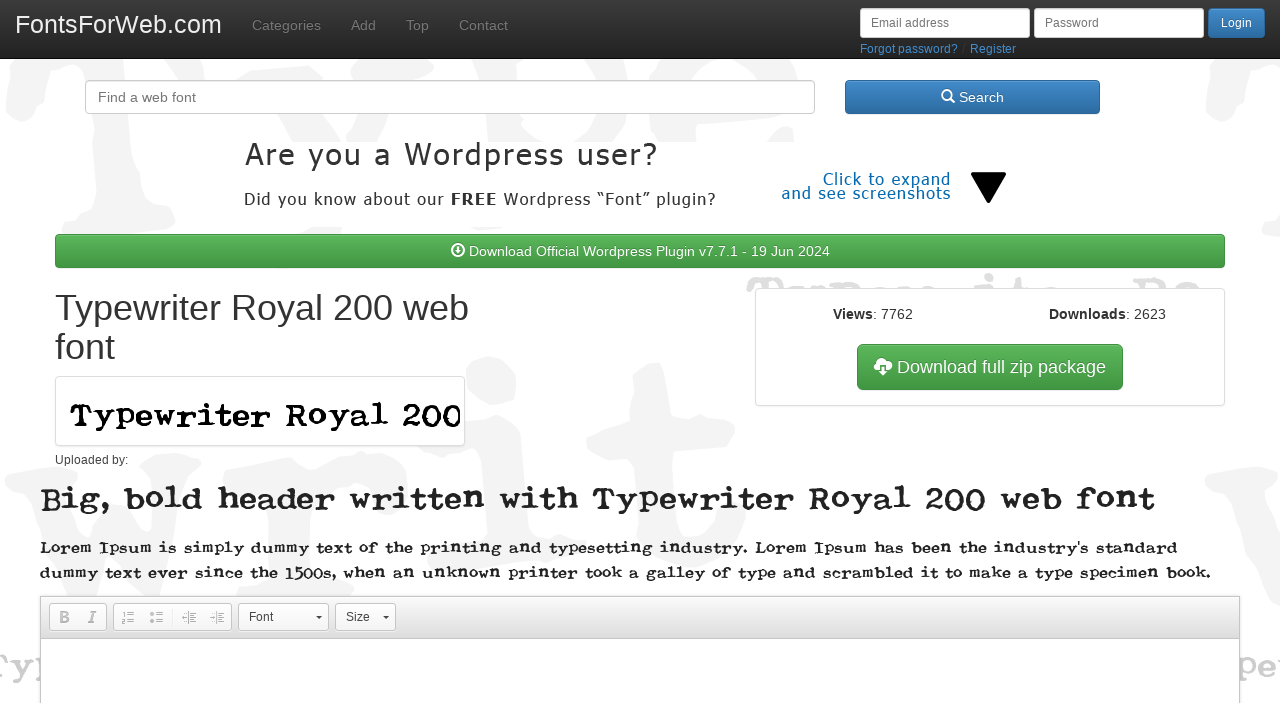

--- FILE ---
content_type: text/html; charset=UTF-8
request_url: https://static.fontsforweb.com/font/show?id=801
body_size: 44834
content:
<!DOCTYPE html PUBLIC "-//W3C//DTD XHTML 1.0 Strict//EN" "http://www.w3.org/TR/xhtml1/DTD/xhtml1-strict.dtd"><html xmlns="http://www.w3.org/1999/xhtml">
<head>
    <meta charset="utf-8">
    <meta http-equiv="X-UA-Compatible" content="IE=edge">
    <meta name="viewport" content="width=device-width, initial-scale=1.0">
    <link rel="shortcut icon" href="//fontsforweb.com/favicon.ico" />
    <title>Typewriter Royal 200 webfont free download! Over 1000 FREE fonts more!</title>
    <meta name="abstract" content="Download fonts for free! Upload web font, and use in Wordpress!"></meta>
    <meta name="subject" content="Free web fonts download"></meta>
    <meta name="description" content="Browse through thousands of free high-quality fonts hosted on FontsForWeb.com to find the one which will perfectly match your design. Download a webfont or upload your own creation to get instant exposure."></meta>
    <meta property="og:description" content="FontsForWeb.com is a huge source of high quality FREE web fonts!"></meta>
    <meta property="fb:app_id" content="407157779336257" />
    <meta property="og:type" content="website" />
        <meta property="og:url" content="https://static.fontsforweb.com:443/font/show?id=801" />
    <meta property="og:image" content="https://fontsforweb.com/fonts/801/typewriterroyal200bold-thumb.png" />    <meta http-equiv="content-language" content="en">
    <meta name="classification" content="web fonts, free font, download font, wordpress font, logo fonts"></meta>
    <meta name="googlebot" content="all, index, follow"></meta>
    <meta name="revisit" content="3 days"></meta>
    <meta name="revisit-after" content="3 days"></meta>
    <meta name="robots" content="all, index, follow"></meta>
    <meta name="serps" content="1, 2, 3, 4, 5, 6, 7, 8, 9, 10, 11, 12, 13, ATF"></meta>
    <meta name="keywords" content="Web fonts, free fonts, webfonts, web font, webfont, EOT, weft, font, fonts, Fonts.com, google free fonts, html, css, monotype, serif, sans-serif, linotype, css @font-face, html css font, website font embed, tatoos font, hindi, tamil, graffiti, script, old english, barcode, latex, times, old, calligraphic, gothic, bangla, chinese, bold, word, facebook, logo, windows, font generator" />
    <meta name="title" content="Typewriter Royal 200 webfont free download! Over 1000 FREE fonts more!"></meta>
    <meta property="og:title" content="Typewriter Royal 200 webfont free download! Over 1000 FREE fonts more!"></meta>
    <meta name="seoconsultantsdirectory" content="1"></meta>
    <meta name="DC.title" lang="en" content="Free web fonts download FontsForWeb.com - with HTML &amp; CSS font-face word, logo, facebook, wordpress font. Use in tatoos, script and graffiti. ">
      <meta http-equiv="Content-Type" content="text/html; charset=UTF-8" /><title></title><link href="https://fontsforweb.com/css/bootstrap.min.css" media="screen" rel="stylesheet" type="text/css" /><link href="https://fontsforweb.com/css/bootstrap.min.css" media="screen" rel="stylesheet" type="text/css" />
<link href="https://fontsforweb.com/css/bootstrap-theme.min.css" media="screen" rel="stylesheet" type="text/css" /><link href="https://fontsforweb.com/css/bootstrap.min.css" media="screen" rel="stylesheet" type="text/css" />
<link href="https://fontsforweb.com/css/bootstrap-theme.min.css" media="screen" rel="stylesheet" type="text/css" />
<link href="https://fontsforweb.com/css/global.css" media="screen" rel="stylesheet" type="text/css" /></head>
<body role="document">
<div id="fb-root"></div>
<script>
  window.fbAsyncInit = function() {
    FB.init({
      appId      : '407157779336257', // App ID
      channelUrl : '//www.fontsforweb.com/channel.php', // Channel File
      status     : true, // check login status
      cookie     : true, // enable cookies to allow the server to access the session
      xfbml      : true  // parse XFBML
    });

    // Additional initialization code here
  };
  // Load the SDK Asynchronously
  (function(d){
     var js, id = 'facebook-jssdk', ref = d.getElementsByTagName('script')[0];
     if (d.getElementById(id)) {return;}
     js = d.createElement('script'); js.id = id; js.async = true;
     js.src = "//connect.facebook.net/en_US/all.js";
     ref.parentNode.insertBefore(js, ref);
   }(document));
</script>
    
    <div class="container">
        <div class="navbar navbar-inverse navbar-fixed-top">
            <div class="navbar-header" class="col-sm-4">
                <h1><a href="/index.php" title="Free web fonts!">FontsForWeb.com</a></h1>
                <button class="navbar-toggle" data-toggle="collapse" data-target="#navbar">
                    <span class="sr-only">Toggle navigation</span>
                    <span class="glyphicon glyphicon-th-large"></span>
                </button>
            </div>
            <div class="collapse navbar-collapse" id="navbar">
                <ul class="nav navbar-nav">
    <li>
        <a href="/fontcategories">Categories</a>
    </li>
    <li>
        <a href="/index/howtoupload">Add</a>
    </li>
    <li>
        <a href="/font/bestwebfonts">Top</a>
    </li>
    <li>
        <a href="/contact/create">Contact</a>
    </li>
</ul>                                <div class="navbar-form navbar-right">
                                                <form method="POST" class="login_form" role="form" action="/auth/identify">
                                    <input type="email" class="form-control input-sm" id="exampleInputEmail1" placeholder="Email address" name="username">
                                    <input type="password" class="form-control input-sm" name="password" placeholder="Password" value="" />
                                    <input type="submit" class="form-control btn btn-primary input-sm" name="login" value="Login" />
                                    <div class="forgot-register">
                                        <a class="login-forgot" href="/user/resetpassword">Forgot password?</a> / <a class="login-register" href="/user/register">Register</a>
                                    </div>
                            </form>
                                            </div>
            </div>
        </div>
        <div class="row">
                    </div>
        <div class="row">
            <form method="GET" class="col-sm-12" action="/search">
                <div class="form-group">
                    <div class="col-xs-8">
                        <input placeholder="Find a web font" type="text" class="form-control" name="q" value="" />
                    </div>
                    <div class="col-xs-3">
                        <button type="submit" class="btn btn-primary form-control"><span class="glyphicon glyphicon-search"></span> Search</button>
                    </div>
                </div>
            </form>
        </div>
        <div class="row">
            <div class="wordpress_usr" onClick="_gaq.push(['_trackPageview', '/wordpress-plugin']); if($(this).height() < 200) { $(this).animate({height:'1385px'}) } else { $(this).animate({height:'121px'}) }"></div>
            <a href="/font.zip" onClick="_gaq.push(['_trackPageview', '/download-plugin']);" class="btn btn-success form-control"><span class="glyphicon glyphicon-download"></span> Download Official Wordpress Plugin v7.7.1 - 19 Jun 2024</a><br/><br/>

            <style type="text/css">
body
{
            background-image: url(/fonts/801/typewriterroyal200bold-bg.png);
            background-repeat:repeat-x;
    background-attachment:scroll;
}
    /**
    *
    * WARNING! DO NOT USE! HOTLINKING NOT ALLOWED!
    * Direct linking to font files hosted on fontsforweb.com is prohibited. Websites using direct links without API key WILL BE BLACKLISTED.
    *
    * Fonts on your website will disappear and your hosting company will be informed about bandwidth theft which can result in your website suspension.
    *
    * HOW TO USE THESE FONTS THEN?
    * You can use these webfonts for free! First you have to register for API key at the bottom of the page. Then your CSS link will be generated and you can link directly to the webfonts.
    *
    **/
    @font-face {
        font-family: "typewriterroyal200bold";
        src: local(" real FontName "), url(/fonts/801/typewriterroyal200bold.woff) format("woff");
    }
    h1.testHeader {
        font-family:"typewriterroyal200bold", verdana, helvetica, sans-serif;
        font-size:36px;
        display:block;
        color:#222;
        margin-bottom:0.5em;
        margin-top: 0;
    }

a.fb_share
{
    background:url(/images/fblike.png);
    background-size: 47px 24px;
    display:block;
    width:47px;
    height:24px;
    text-indent:-10000px;
    overflow:hidden;
}

p.testParagraph {
        font-family:"typewriterroyal200bold", verdana, helvetica, sans-serif;
        font-size:18px;
    display:block;
}
p{
    font-size:16px;
    color:#222;
}
#donate {
    width:600px; height:350px; position:absolute; top:100px; left:-5160px; margin-left:50%; background:#fff; padding:40px; text-align:center; border:10px solid #3594c0; -webkit-border-radius: 20px; -moz-border-radius: 20px; border-radius: 20px; z-index:4;
}
#donate .close {
    color:black; font-size:15px; cursor:pointer; float:right; font-weight:bold; position:relative; top:-30px; right:-20px;
}
#donate ol li {
    line-height:1.9em;
    list-style-type:decimal;
    list-style-position:inside;
}
.uploadedBy {
    color: #444;
    font-size: 12px;
    margin-top: 0.5em;
}
</style>
<script type="text/javascript">
    //filename for CKEditor to be added as the first and selected font
    var forCKEFont = 'typewriterroyal200bold';
    //link for font css file used by CKEditor
            var forCKECSS = 'https://' + location.host + '/font/makecss/?id=801';
        /*PUBLISH ON WALL SCRIPTS*/
    /*
    <a href="#" class="fb_share" onclick="publishStream(); return false;">Publish on the Facebook Wall</a>
     */
        function streamPublish(name, description, hrefTitle, hrefLink, userPrompt){
            FB.ui({ method : 'feed',
                    message: userPrompt,
                    link   :  hrefLink,
                    caption:  hrefTitle,
                    picture: 'http://fontsforweb.com/fonts/801/typewriterroyal200bold-thumb.png'
           },
           function(response) {
             if (response && response.post_id) {
                //fire like increment
                jQuery.get('/font/incrementlikes/?id=801',
                    function()
                    {
                        window.clearInterval(countdown);
                        window.location = '/font/generatezip/?id=801';
                        jQuery('#downloadMessage').html('<h1>Download has just started! <p>If not <a href="/font/generatezip/?id=801">click here</a></p></h1>');
                        jQuery('#downloadMessage').html(jQuery('#downloadMessage').html() + jQuery('#donate2').html());
                        jQuery('#donate').css('height', '700px');
                    });
             } else {
               alert('Post was not published. Your download won\'t start immediately, but in '+ count +' seconds.');
             }
           }
        );
           //http://developers.facebook.com/docs/reference/dialogs/feed/

        }
        function publishStream(){
            streamPublish("Stream Publish", 'Check my public link!', 'I like it!', '//fontsforweb.com/font/show/?id=801', "Public Link to my File");
        }

    /*END PUBLISH ON WALL SCRIPTS*/
</script>

<div class="row">
    <div class="col-xs-12 col-sm-8 col-md-5">
        <h1 id="fontName">Typewriter Royal 200 web font</h1>
                <img class="img-thumbnail" id="fontPreview" src="/fonts/801/typewriterroyal200bold.png" alt="Typewriter Royal 200" />
                <p class="uploadedBy">Uploaded by: <strong></strong></p>
    </div>
    <div class="col-xs-4 col-sm-2">
        <br>
        <br>
        <div class="fb-like row" data-href="//fontsforweb.com/font/show/?id=801" data-send="false" data-width="290" data-show-faces="true"></div>
        <br>
        <br>
    </div>
    <div class="col-xs-12 col-sm-5">
        <div class="panel panel-default">
            <div class="panel-body text-center">
                <div class="row">
                    <div class="col-lg-6">
                       <strong>Views</strong>:&nbsp;7762                    </div>
                    <div class="col-lg-6">
                        <strong>Downloads</strong>:&nbsp;2623                    </div>
                </div>
                <br>
                    <a id="fontDownload" onclick="_gaq.push(['_trackEvent', 'font', 'download', '801'])" href="/font/generatezip/?id=801" class="btn btn-success btn-lg"><span class="glyphicon glyphicon-cloud-download"></span> Download full zip package</a>            </div>
        </div>
    </div>
</div>
<div id="donate">
    <div class="close">X</div>

    <div id="downloadMessage">
        <img src="/fonts/801/typewriterroyal200bold-thumb.png" style="float:left; margin:0 2em 2em 0" />
        <h1 id="downloadMessageHeader">How to use this webfont?</h1>
        <ol>
            <li>Unzip downloaded folder</li>
            <li>Open index.html file which contains example code</li>
            <li><strong>Like this font on Facebook!</strong>
                <fb:like href="/font/show/?id=801" send="false" width="100" show_faces="false" font=""></fb:like>
            </li>
        </ol>
        <br><br>
        <strong>Thank you for using FontsForWeb.com!</strong>
        <div style="padding-top:1em"></div>
    </div>
</div>

<script>
var count;
function initLikeAction()
{
    $(function(){
        count = 60;
        countdown = setInterval(function(){
        $("#countdown").text(count);
        if (count == 0) {
            jQuery('#downloadMessageHeader').html('<h1>Download has just started! <p>If not <a href="/font/generatezip/?id=801">click here</a></p></h1>');
            window.location = '/font/generatezip/?id=801';
        }
        count--;
        }, 1000);
    });

    //add like action
    setTimeout(function(){
        if(window.FB)
        {
            // Your code here
            FB.Event.subscribe('edge.create',
                function(response) {
                    //fire like increment
                    jQuery.get('/font/incrementlikes/?id=801',
                        function() {
                            window.clearInterval(countdown);
                            window.location = '/font/generatezip/?id=801';
                            jQuery('#downloadMessage').html('<h1>Download has just started! <p>If not <a href="/font/generatezip/?id=801">click here</a></p></h1>');
                            jQuery('#downloadMessage').html(jQuery('#downloadMessage').html());
                            jQuery('#downloadMessage').append(jQuery('#donate2'));
                            jQuery('#donate').css('height', '700px');
                        });
                }
            );
        }
        else
        {
            initLikeAction();
        }
    }, 500);

}
</script>

<div class="row">
<a id="font-skin" href="https://font.skin" target="_blank"></a>
<a id="cmp124fgesagd" style="display: none; border: none;" href="https://silvertau.co.uk"><img style="width: 70%; margin-left: 15%; margin-bottom: 1em;" src="/images/cmpasvafaccv.jpg" /></a>
<h1 class="testHeader">Big, bold header written with Typewriter Royal 200 web font</h1>
<p class="testParagraph">
Lorem Ipsum is simply dummy text of the printing and typesetting industry. Lorem Ipsum has been the industry's standard dummy text ever since the 1500s, when an unknown printer took a galley of type and scrambled it to make a type specimen book.
</p>
<textarea id="fontTestingTextarea" style="clear:both">
Type Your text here
</textarea>

<h1 class="toggleNext"><strong class="plus">+</strong> How to embed this web fonts on your website</h1>
<div class="toggleIt">

    Please log in or register to get your embedding links or <br>
    B. Download the font which has all the code needed included.
    </div>
<h1 class="toggleNext"><strong class="plus">+</strong> Readme / license file</h1>
<div class="toggleIt">
    <pre class="readme">
    File does not exist.    </pre>
</div>

<h1>Comments</h1>
<div class="col-xs-12">
<div class="fb-comments" data-href="/font/show/?id=801" data-num-posts="5" data-width="690"></div>
</div>

<script>
  var userLang = navigator.language || navigator.userLanguage;
  if (userLang === 'en-DE') { // 'en-GB'
    const cmp124fgesagd = document.getElementById('cmp124fgesagd');
    cmp124fgesagd.style.display = '';
  } else {
    let targetContainer = document.getElementById('font-skin');
    targetContainer.style.height = '250px';
    targetContainer.style.width = '100%';
    targetContainer.style.display = 'block';
    targetContainer.style.marginBottom = '20px';

    ;(function(){function ib(c){var d,e,f,k;var h=d=e=k=Infinity;var l=f=k=-k;var n=c.l,p=0;for(c=c.count;p<c;p++){var q=n[3*p],r=n[3*p+1],u=n[3*p+2];q<h&&(h=q);r<d&&(d=r);u<e&&(e=u);q>l&&(l=q);r>f&&(f=r);u>k&&(k=u)}return{min:{x:h,y:d,z:e},max:{x:l,y:f,z:k}}}function gc(c,d,e,f){for(;e<f;){var k=e+(f-e>>1);c[k]<d?e=k+1:f=k}return e}function hc(c,d,e,f,k,h,l,n){c=c.replaceAll(" ","").replaceAll("\n","").split("");const p=c.reduce((v,x)=>v+d.find(y=>y.char===x).H,0),q=c.map(v=>{const x=d.find(y=>
y.char===v);return Math.floor(x.H/p*k)});let r=0;const u=[];n=n||[];for(var t=0;t<c.length;t++){var w=d[t];if(w.char!==c[t])throw"Mismatch!";const v=q[t];n[t]=r;r+=v;const x=f[t];w=ic(e.subarray(3*x.start,3*(x.start+x.count)),v,h,w.H,w.Z);u.push(w)}return{gd:n,data:jc(u,l)}}function jb(c){let d=0,e=0;const f=c.length/9,k=Array(f);for(let t=0;t<f;t++){var h=[c[e++],c[e++],c[e++]],l=[c[e++],c[e++],c[e++]],n=[c[e++],c[e++],c[e++]],p=l[0]-h[0],q=l[1]-h[1],r=l[2]-h[2];l=n[0]-h[0];var u=n[1]-h[1];n=n[2]-
h[2];h=q*n-r*u;r=r*l-p*n;p=p*u-q*l;d+=.5*Math.sqrt(h*h+r*r+p*p);k[t]=d}return{H:d,Z:k}}function ic(c,d,e=3,f=null,k=null){if(null===f&&null===k){var h=jb(c);f=h.H;k=h.Z}let l=[];h=[];var n=new Float32Array(d*e),p=new Float32Array(d*e);const q=k.length-1;for(let w=0;w<d;w++){var r=Math.random()*f;r=gc(k,r,0,q);const v=9*r;r=Math.random();var u=Math.random();1<r+u&&(r=1-r,u=1-u);var t=1-r-u;n[w*e]=c[v]*r+c[v+3]*u+c[v+6]*t;n[w*e+1]=c[v+1]*r+c[v+4]*u+c[v+7]*t;n[w*e+2]=c[v+2]*r+c[v+5]*u+c[v+8]*t;l[w]=
n[w*e+2];h[w]=w}h.sort((w,v)=>l[w]-l[v]);for(c=0;c<d;c++)p[c*e]=n[h[c]*e],p[c*e+1]=n[h[c]*e+1],p[c*e+2]=n[h[c]*e+2];return p}function kc(c,d=!1){var e=null!==c[0].index;Object.keys(c[0].attributes);const f={},k={attributes:{},groups:[],index:null,xc:{}};var h=0;for(var l=0;l<c.length;++l){var n=c[l];for(var p in n.attributes)void 0===f[p]&&(f[p]=[]),f[p].push(n.attributes[p]);if(d){var q=void 0;e?q=n.index.count:void 0!==n.attributes.position&&(q=n.attributes.position.count);k.groups.push({start:h,
count:q,Lb:l});h+=q}}if(e){d=0;e=[];for(h=0;h<c.length;++h){l=c[h].index;for(n=0;n<l.count;++n)e.push(l.Yc(n)+d);d+=c[h].attributes.position.count}k.index=e}for(const r in f){l=h=e=void 0;d=f[r];c=-1;n=0;for(p=0;p<d.length;++p)q=d[p],void 0===l&&(l=q.l.constructor),void 0===h&&(h=q.T),void 0===e&&(e=q.zc),-1===c&&(c=q.nc),n+=q.l.length;l=new l(n);n=0;for(p=0;p<d.length;++p)l.set(d[p].l,n),n+=d[p].l.length;d=new kb(l,h,e);void 0!==c&&(d.nc=c);k.attributes[r]=d}k.za=ib(k.attributes.position);return k}
function lc(c){const d=[c[0]];let e=c[0],f,k=c.length-1;for(var h=1,l=c.length;h<l;h++)f=e,e=c[h],h===k&&(f=c[0]),f.x===e.x&&f.y===e.y||d.push(e);return d}function Ha(c,d,e){return{x:d.x*e+c.x,y:d.y*e+c.y}}function mc(c,d,e){var f=c.x-d.x;var k=c.y-d.y;var h=e.x-c.x;var l=e.y-c.y,n=f*f+k*k;if(Math.abs(f*l-k*h)>Number.EPSILON){var p=Math.sqrt(n),q=Math.sqrt(h*h+l*l);n=d.x-k/p;d=d.y+f/p;l=((e.x-l/q-n)*l-(e.y+h/q-d)*h)/(f*l-k*h);h=n+f*l-c.x;f=d+k*l-c.y;k=h*h+f*f;if(2>=k)return new T(h,f);k=Math.sqrt(k/
2)}else c=!1,f>Number.EPSILON?h>Number.EPSILON&&(c=!0):f<-Number.EPSILON?h<-Number.EPSILON&&(c=!0):Math.sign(k)===Math.sign(l)&&(c=!0),c?(h=-k,k=Math.sqrt(n)):(h=f,f=k,k=Math.sqrt(n/2));return new T(h/k,f/k)}function lb(c,d,e,f,k){let h,l=0;for(let n=d,p=e-f;n<e;n+=f)l+=(c[p]-c[n])*(c[n+1]+c[p+1]),p=n;if(k===0<l)for(k=d;k<e;k+=f)h=mb(k,c[k],c[k+1],h);else for(k=e-f;k>=d;k-=f)h=mb(k,c[k],c[k+1],h);h&&xa(h,h.next)&&(pa(h),h=h.next);return h}function ea(c,d){if(!c)return c;d||=c;let e;do if(e=!1,c.Tb||
!xa(c,c.next)&&0!==P(c.h,c,c.next))c=c.next;else{pa(c);c=d=c.h;if(c===c.next)break;e=!0}while(e||c!==d);return d}function qa(c,d,e,f,k,h,l){if(c){if(!l&&h){var n=c,p=n;do 0===p.z&&(p.z=Ia(p.x,p.y,f,k,h)),p.G=p.h,p=p.A=p.next;while(p!==n);p.G.A=null;p.G=null;n=p;var q,r,u,t,w=1;do{p=n;var v=n=null;for(r=0;p;){r++;var x=p;for(q=u=0;q<w&&(u++,x=x.A,x);q++);for(t=w;0<u||0<t&&x;)0!==u&&(0===t||!x||p.z<=x.z)?(q=p,p=p.A,u--):(q=x,x=x.A,t--),v?v.A=q:n=q,q.G=v,v=q;p=x}v.A=null;w*=2}while(1<r)}for(n=c;c.h!==
c.next;){p=c.h;x=c.next;if(h)v=nc(c,f,k,h);else a:{var y=c;v=y.h;t=y.next;if(0<=P(v,y,t)){v=!1;break a}r=v.x;u=y.x;w=t.x;q=v.y;y=y.y;const C=t.y,z=r<u?r<w?r:w:u<w?u:w,D=q<y?q<C?q:C:y<C?y:C,B=r>u?r>w?r:w:u>w?u:w,A=q>y?q>C?q:C:y>C?y:C;for(t=t.next;t!==v;){if(t.x>=z&&t.x<=B&&t.y>=D&&t.y<=A&&ma(r,q,u,y,w,C,t.x,t.y)&&0<=P(t.h,t,t.next)){v=!1;break a}t=t.next}v=!0}if(v)d.push(p.o/e|0),d.push(c.o/e|0),d.push(x.o/e|0),pa(c),n=c=x.next;else if(c=x,c===n){if(l)if(1===l){c=ea(c);l=d;n=e;p=c;do x=p.h,v=p.next.next,
!xa(x,v)&&nb(x,p,p.next,v)&&ra(x,v)&&ra(v,x)&&(l.push(x.o/n|0),l.push(p.o/n|0),l.push(v.o/n|0),pa(p),pa(p.next),p=c=v),p=p.next;while(p!==c);c=ea(p);qa(c,d,e,f,k,h,2)}else{if(2===l)a:{l=c;do{for(n=l.next.next;n!==l.h;){if(p=l.o!==n.o){p=l;x=n;if(v=p.next.o!==x.o&&p.h.o!==x.o){b:{v=p;do{if(v.o!==p.o&&v.next.o!==p.o&&v.o!==x.o&&v.next.o!==x.o&&nb(v,v.next,p,x)){v=!0;break b}v=v.next}while(v!==p);v=!1}v=!v}if(v){if(v=ra(p,x)&&ra(x,p)){v=p;r=!1;u=(p.x+x.x)/2;w=(p.y+x.y)/2;do v.y>w!==v.next.y>w&&v.next.y!==
v.y&&u<(v.next.x-v.x)*(w-v.y)/(v.next.y-v.y)+v.x&&(r=!r),v=v.next;while(v!==p);v=r}v=v&&(P(p.h,p,x.h)||P(p,x.h,x))||xa(p,x)&&0<P(p.h,p,p.next)&&0<P(x.h,x,x.next)}p=v}if(p){c=ob(l,n);l=ea(l,l.next);c=ea(c,c.next);qa(l,d,e,f,k,h,0);qa(c,d,e,f,k,h,0);break a}n=n.next}l=l.next}while(l!==c)}}else qa(ea(c),d,e,f,k,h,1);break}}}}function nc(c,d,e,f){const k=c.h,h=c.next;if(0<=P(k,c,h))return!1;const l=k.x,n=c.x,p=h.x,q=k.y,r=c.y,u=h.y,t=l<n?l<p?l:p:n<p?n:p,w=q<r?q<u?q:u:r<u?r:u,v=l>n?l>p?l:p:n>p?n:p,x=q>
r?q>u?q:u:r>u?r:u,y=Ia(t,w,d,e,f);d=Ia(v,x,d,e,f);e=c.G;for(c=c.A;e&&e.z>=y&&c&&c.z<=d;){if(e.x>=t&&e.x<=v&&e.y>=w&&e.y<=x&&e!==k&&e!==h&&ma(l,q,n,r,p,u,e.x,e.y)&&0<=P(e.h,e,e.next))return!1;e=e.G;if(c.x>=t&&c.x<=v&&c.y>=w&&c.y<=x&&c!==k&&c!==h&&ma(l,q,n,r,p,u,c.x,c.y)&&0<=P(c.h,c,c.next))return!1;c=c.A}for(;e&&e.z>=y;){if(e.x>=t&&e.x<=v&&e.y>=w&&e.y<=x&&e!==k&&e!==h&&ma(l,q,n,r,p,u,e.x,e.y)&&0<=P(e.h,e,e.next))return!1;e=e.G}for(;c&&c.z<=d;){if(c.x>=t&&c.x<=v&&c.y>=w&&c.y<=x&&c!==k&&c!==h&&ma(l,
q,n,r,p,u,c.x,c.y)&&0<=P(c.h,c,c.next))return!1;c=c.A}return!0}function oc(c,d){return c.x-d.x}function Ia(c,d,e,f,k){c=(c-e)*k|0;d=(d-f)*k|0;c=(c|c<<8)&16711935;c=(c|c<<4)&252645135;c=(c|c<<2)&858993459;d=(d|d<<8)&16711935;d=(d|d<<4)&252645135;d=(d|d<<2)&858993459;return(c|c<<1)&1431655765|((d|d<<1)&1431655765)<<1}function ma(c,d,e,f,k,h,l,n){return(k-l)*(d-n)>=(c-l)*(h-n)&&(c-l)*(f-n)>=(e-l)*(d-n)&&(e-l)*(h-n)>=(k-l)*(f-n)}function P(c,d,e){return(d.y-c.y)*(e.x-d.x)-(d.x-c.x)*(e.y-d.y)}function xa(c,
d){return c.x===d.x&&c.y===d.y}function nb(c,d,e,f){const k=ya(P(c,d,e)),h=ya(P(c,d,f)),l=ya(P(e,f,c)),n=ya(P(e,f,d));return k!==h&&l!==n||0===k&&za(c,e,d)||0===h&&za(c,f,d)||0===l&&za(e,c,f)||0===n&&za(e,d,f)?!0:!1}function za(c,d,e){return d.x<=Math.max(c.x,e.x)&&d.x>=Math.min(c.x,e.x)&&d.y<=Math.max(c.y,e.y)&&d.y>=Math.min(c.y,e.y)}function ya(c){return 0<c?1:0>c?-1:0}function ra(c,d){return 0>P(c.h,c,c.next)?0<=P(c,d,c.next)&&0<=P(c,c.h,d):0>P(c,d,c.h)||0>P(c,c.next,d)}function ob(c,d){const e=
new Ja(c.o,c.x,c.y),f=new Ja(d.o,d.x,d.y),k=c.next,h=d.h;c.next=d;d.h=c;e.next=k;k.h=e;f.next=e;e.h=f;h.next=f;f.h=h;return f}function mb(c,d,e,f){c=new Ja(c,d,e);f?(c.next=f.next,c.h=f,f.next.h=c,f.next=c):(c.h=c,c.next=c);return c}function pa(c){c.next.h=c.h;c.h.next=c.next;c.G&&(c.G.A=c.A);c.A&&(c.A.G=c.G)}function Ja(c,d,e){this.o=c;this.x=d;this.y=e;this.next=this.h=null;this.z=0;this.A=this.G=null;this.Tb=!1}function pb(c){var d=c.length,e;if(e=2<d)d=c[d-1],e=c[0],e=d.x===e.x&&d.y===e.y;e&&
c.pop()}function qb(c,d){for(let e=0;e<d.length;e++)c.push(d[e].x),c.push(d[e].y)}function rb(c,d,e){var f=c.length>>1,k=c[2*f-2]-d,h=c[2*f-1]-e;let l;for(var n=0;n<f;n++){var p=h;k=c[2*n]-d;h=c[2*n+1]-e;p!=h&&(l=h>p)}var q=0;for(n=0;n<f;n++){var r=k;p=h;k=c[2*n]-d;h=c[2*n+1]-e;if(!(0>p&&0>h||0<p&&0<h||0>r&&0>k)){if(p==h&&0>=Math.min(r,k))return!0;if(p!=h){r+=(k-r)*-p/(h-p);if(0==r)return!0;0<r&&q++;0==p&&l&&h>p&&q--;0==p&&!l&&h<p&&q--;l=h>p}}}return 1==(q&1)}function sb(c,d,e){var f=c.length,k=[];
for(e<d&&(e+=f);d<=e;d++)k.push(c[d%f]);return k}function tb(c,d){for(var e=c.length;;)if(d=(d+1)%e,c[d].Ga)return d}function pc(c,d,e,f,k){var h=c.x-d.x,l=e.x-f.x,n=c.y-d.y,p=e.y-f.y,q=h*p-n*l;if(0==q)return null;var r=c.x*d.y-c.y*d.x,u=e.x*f.y-e.y*f.x;k.x=(r*l-h*u)/q;k.y=(r*p-n*u)/q;return ub(k,c,d)&&ub(k,e,f)?k:null}function ub(c,d,e){var f=Math.min(d.x,e.x),k=Math.max(d.x,e.x),h=Math.min(d.y,e.y);d=Math.max(d.y,e.y);return f==k?h<=c.y&&c.y<=d:h==d?f<=c.x&&c.x<=k:f<=c.x+1E-10&&c.x-1E-10<=k&&h<=
c.y+1E-10&&c.y-1E-10<=d}function Aa(c,d){return{x:c,y:d,Ta:0,Ga:!1}}function sa(c,d){var e=d.x-c.x;c=d.y-c.y;return e*e+c*c}function qc(c,d,e){let f=!1,k=!1;e?vb(c,(h,l)=>{l<d-.001?f=!0:l>d+.001&&(k=!0)}):vb(c,h=>{h<d-.001?f=!0:h>d+.001&&(k=!0)});return f&&k?2:f?0:1}function wb(c,d,e){const f=[],k=[];let h=!1;c.forEach(l=>{l.eb=qc(l,d,e);2===l.eb?h=!0:0===l.eb?f.push(l):1===l.eb&&k.push(l)});h&&console.log("found mixed ones!");return[f,k]}function rc(c,d){let e=[],f=[];c.forEach(k=>{k=wb(xb.lb(k,
d,-9999999,d,9999999),d);e=e.concat(k[0]);f=f.concat(k[1])});return[e,f]}function sc(c,d){let e=[],f=[];c.forEach(k=>{k=wb(xb.lb(k,-9999999,d,9999999,d),d,1);e=e.concat(k[0]);f=f.concat(k[1])});return[e,f]}function yb(c,d,e,f){const k={};for(var h=e.ib+d;h<e.hb+d;h+=d){var l=rc(c,h);if(null===l)continue;c=l[1];let n=l[0];for(l=e.kb+d;l<e.jb+d;l+=d){let p=sc(n,l);if(null!==p&&(n=p[1],p[0].length)){const q=Math.round(100*h)+"-"+Math.round(100*l);if(1===p[0].length&&8===p[0][0].length){const r=p[0][0];
.01>Math.abs(r[0]-r[2])+Math.abs(r[0]-h)+Math.abs(r[1]-r[7])+Math.abs(r[7]-l)+Math.abs(r[3]-r[5])+Math.abs(r[5]-(l-d))+Math.abs(r[4]-r[6])+Math.abs(r[6]-(h-d))&&(p[0].cc=!0)}f||(k[q]=p[0]);!f||f[q]&&f[q].cc||(k[q]=p[0])}}}return k}function tc(c,d,e){const f=c.reduce((r,u)=>{r.push(u.x,u.y);return r},[]),k={ib:Infinity,kb:Infinity,hb:-Infinity,jb:-Infinity};c.forEach(r=>{r.x<k.ib&&(k.ib=r.x);r.x>k.hb&&(k.hb=r.x);r.y<k.kb&&(k.kb=r.y);r.y>k.jb&&(k.jb=r.y)});c=d.map(r=>r.reduce((u,t)=>{u.push(t.x,t.y);
return u},[]));const h=yb(c,e,k),l=yb([f],e,k,h),n=[];var p=[];let q=0;Object.keys(l).forEach(r=>{const u=h[r];u&&u.forEach(t=>{for(var w=0,v=t.length;w<v;w+=2)new T(t[w],t[w+1])});l[r].forEach(t=>{const w=[];for(var v=0,x=t.length;v<x;v+=2){var y=new T(t[v],t[v+1]);n.push(y);w.push(y)}t=Ka.m(w);v=0;for(x=t.length;v<x;v++)y=t[v],y[0]+=q,y[1]+=q,y[2]+=q,p.push(y);q+=w.length})});return{Mc:n,ec:p}}function vb(c,d){for(var e=0,f=c.length;e<f;e+=2)d(c[e],c[e+1])}function uc(c,d,e,f,k){function h(H,E,
G){na[ha++]=H;na[ha++]=E;na[ha++]=G}var l=k.fb;const n=k.depth;var p=k.wa,q=k.Ra;const r=k.ka,u=k.W;var t=k.xa;const w=k.ya,v=k.Ja;k=k.Lc;for(var x=0;x<ha;x++)na[x]=0;ha=0;let y=d.pc;d=d.Hc;Ka.j(d)||(d=d.reverse());d=lc(d);var C=[];x=0;for(var z=d.length,D=z-1,B=x+1;x<z;x++,D++,B++)D===z&&(D=0),B===z&&(B=0),C[x]=mc(d[x],d[D],d[B]);for(x=0;x<d.length;x++)d[x]=Ha(d[x],C[x],t);for(t=0;t<w;t++)for(x=t/w,D=u*Math.cos(x*Math.PI/2),B=r*Math.sin(x*Math.PI/2),x=0,z=d.length;x<z;x++){const H=Ha(d[x],C[x],B);
h(H.x,H.y,-D)}for(x=1;x<=l;x++)for(t=0;t<d.length;t++)z=p?Ha(d[t],C[t],r):d[t],h(z.x,z.y,n/l*x);vc(c,e,d.length,na,f,k,l,w,q,d);for(var A=0;2>A;A++){l=tc(d,y,v);p=l.Mc;const H=ha/3;for(q=0;q<p.length;q++)h(p[q].x,p[q].y,0===A?n+u:-u);E(c,e,na,f,k,l.ec);function E(G,O,J,K,W,I){const U=O.length/3,R=I.length;for(let ia=0;ia<R;ia++){const La=I[ia];var M=O,Y=J,S=K,Q=W,V=La[1]+H,aa=La[A?0:2]+H;ba(M,Y,La[A?2:0]+H);ba(M,Y,V);ba(M,Y,aa);Y=M.length/3;M=Q.jc(M,Y-3,Y-2,Y-1);S.push(M[0].x,M[0].y);S.push(M[1].x,
M[1].y);S.push(M[2].x,M[2].y)}J=G.groups;J.length&&J[J.length-1];G.groups.push({start:U,count:O.length/3-U,Lb:0})}}}function vc(c,d,e,f,k,h,l,n,p,q){for(var r=d.length/3,u=q.length;0<=--u;){const H=0===u?q.length-1:u-1;var t,w=l+n*(2===p?2:1);for(t=0;t<w;t++){var v=e*t,x=e*(t+1),y=0+u+v,C=0+H+v,z=0+H+x,D=0+u+x;if(Ba(f,y)&&Ba(f,C)&&Ba(f,z)&&Ba(f,D)){v=d;var B=f;x=k;var A=h;ba(v,B,y);ba(v,B,C);ba(v,B,D);ba(v,B,C);ba(v,B,z);ba(v,B,D);y=v.length/3;y=A.ic(v,y-6,y-3,y-2,y-1);x.push(y[0].x,y[0].y);x.push(y[1].x,
y[1].y);x.push(y[3].x,y[3].y);x.push(y[1].x,y[1].y);x.push(y[2].x,y[2].y);x.push(y[3].x,y[3].y)}}}c.groups.push({start:r,count:d.length/3-r,Lb:1})}function Ba(c,d){return 3*d+2>ha?!1:!isNaN(c[3*d])&&!isNaN(c[3*d+1])&&!isNaN(c[3*d+2])}function ba(c,d,e){e*=3;c.push(d[e++],d[e++],d[e])}function ca(c,d,e,f){c=e-c;d=f-d;return c*c+d*d}function Ca(c,d,e,f,k,h){c=(e-c)*(h-d)-(k-c)*(f-d);return 0<c?1:0==c?0:-1}function Da(c,d){var e=c[0]-d[0];c=c[1]-d[1];return e*e+c*c}function zb(c,d,e,f,k){const h=d||
[],l=[-9999,9999],n=[9999,9999],p=[-9999,-9999],q=[9999,-9999];c.forEach((r,u)=>{const t=r.length;var w=k?q:l;k&&0===u&&(w=q);var v=0,x=9.99999999999999E12;for(var y=0;y<t;y++){var C=r[y][0];C=k?C<f:C>f;C=Da(r[y],w)*(C?.999:1);C<x&&(x=C,v=y)}0!==u||k||(e=v);w=k?p:n;k&&u===c.length-1&&(w=l);k||u!==c.length-1||(w=q);u=0;x=9.99999999999999E12;for(y=0;y<t;y++)C=Da(r[y],w),C<x&&(x=C,u=y);x=[];do{w=h[h.length-1];y=r[v];h.length&&w[0]===y[0]&&w[1]===y[1]||h.push(r[v]);w=k?0>v-1?t-1:v-1:(v+1)%t;for(y=0;y<
t;y++)C=k?t-y-1:y,Ma(r[v],r[C],r[w])&&(w=C);x.includes(w)?w=u:x.push(w);void 0!==w&&(v=w)}while(v!==u);f=r[v][0]});k||(d=c.slice(),d.reverse(),zb(d,h,f,e,!0));h[0][0]===h[h.length-1][0]&&h[0][1]===h[h.length-1][1]||h.push(h[0].slice());return h}function wc(c){c=c.slice().reverse();const d=[],e=[-9999,9999],f=[9999,9999],k=[-9999,-9999],h=[9999,-9999];let l=null;const n=c.length;let p=c.slice(),q=1===n?1:n-1;p.reverse();p=p.concat(c.slice(1===n?0:1));c=p[q].slice();c.reverse();p[q]=c;p[p.length-1]=
[p[p.length-1][0]];p.forEach((r,u)=>{const t=0===u&&u!==q,w=u===q&&0!==u,v=2<n&&u<q&&0!==u&&u!==p.length-1;let x=2<n&&u>q&&0!==u&&u!==p.length-1;t||w||v||x||(x=!0);let y=r;v?y=[r[r.length-1]]:x&&(y=[r[0]]);y.forEach((C,z)=>{const D=C.length;var B=e;v||w&&0===z?B=f:w?B=h:x&&(B=k);var A=0,H=9.99999999999999E12;for(var E=0;E<D;E++){var G=C[E][0];let O=0;if(t||w)O=null===l?0:w?G<l:G>l;G=Da(C[E],B)*(O?.999:1);G<H&&(H=G,A=E)}B=f;v||t&&z===y.length-1?B=h:w?B=k:x&&(B=e);w&&z===y.length-1&&(B=e);v||t&&z===
y.length-1?B=h:x&&(B=e);z=0;H=9.99999999999999E12;for(E=0;E<D;E++)G=Da(C[E],B),G<H&&(H=G,z=E);H=[];do{B=d[d.length-1];E=C[A];d.length&&B[0]===E[0]&&B[1]===E[1]||d.push(C[A]);B=(A+1)%D;for(E=0;E<D;E++)G=E,Ma(C[A],C[G],C[B])&&(B=G);H.includes(B)?B=z:H.push(B);void 0!==B&&(A=B)}while(A!==z);l=C[A][0]})});d[0][0]===d[d.length-1][0]&&d[0][1]===d[d.length-1][1]||d.push(d[0].slice());return d}function Ab(c){const d=c.length;if(3>d)return c;let e=0;for(var f=1;f<d;f++)c[f][0]<c[e][0]&&(e=f);f=e;let k;const h=
[],l=[];do{h.push(c[f].slice());k=(f+1)%d;for(let n=0;n<d;n++)Ma(c[f],c[n],c[k])&&(k=n);l.includes(k)?k=e:l.push(k);f=k}while(f!==e);h[0][0]===h[h.length-1][0]&&h[0][1]===h[h.length-1][1]||h.push(h[0].slice());return h}function Ma(c,d,e){return 0>(d[0]-c[0])*(e[1]-c[1])-(d[1]-c[1])*(e[0]-c[0])}function Na(c,d){var e=c[0]-d[0];c=c[1]-d[1];return e*e+c*c}function Oa(c){var d=c[0],e=c[c.length-1];d[0]===e[0]&&d[1]===e[1]||c.push([d[0],d[1]])}function Bb(c){const d=c.length;let e=c[0],f=c[c.length-2],
k=c[0];c.forEach((h,l)=>{if(l+1===d)c[l]=[h[0],h[1],0,c[0][3],c[0][4]];else{var n=c[l+1];e=f;f=k;k=n;var p=[f[0]-e[0],f[1]-e[1]],q=[k[0]-f[0],k[1]-f[1]];p=(p[0]*q[0]+p[1]*q[1])/(Math.sqrt(p[0]*p[0]+p[1]*p[1])*Math.sqrt(q[0]*q[0]+q[1]*q[1]));p=Math.max(-1,Math.min(1,p));p=Math.acos(p);0>(f[0]-e[0])*(k[1]-e[1])-(k[0]-e[0])*(f[1]-e[1])&&(p=-p);q=p/Math.PI;p=Math.cbrt(Math.max(0,q));q=Math.cbrt(Math.max(0,-q));1>Math.sqrt(Na(h,n))&&1>Math.sqrt(Na(h,e))&&(p*=p,q*=q);c[l]=[h[0],h[1],Math.sqrt(Na(h,n)),
p,q]}})}function xc(c,d){var e=[],f=[],k=new ta;k.N=1;var h=new da;h.F=1;for(var l=0;l<c.length;l++){var n=c[l];if("M"==n.type)f.length&&(f=Pa(f,d),Oa(f),e.push(f)),f=[[n.x,n.y]];else if("L"==n.type)f.push([n.x,n.y]);else if("Q"==n.type){var p=f.pop();k.gb(p[0],p[1],n.x1,n.y1,n.x,n.y);f=f.concat(k.F)}else if("C"==n.type)p=f.pop(),h.gb(p[0],p[1],n.x1,n.y1,n.x2,n.y2,n.x,n.y),f=f.concat(h.L);else if("Z"==n.type)f.length&&Oa(f);else throw n;}f.length&&(f=Pa(f,d),Oa(f),e.push(f));e.forEach(q=>{let r=0,
u=q[0];const t=q.length;for(var w=1;w<t;w++){const v=q[w];r+=(v[0]-u[0])*(v[1]+u[1]);u=v}return q.D=0<r});yc(e);e.forEach(q=>Bb(q));return e}function zc(c){c.forEach((d,e)=>{d.id=e;d.children=d.children||[];c.forEach((f,k)=>{f.id=k;f.Ma=f.Ma||[];var h;if(h=k!==e){let l=h=0;for(let n=0,p=f.length-1;n<p;n++){let q=!1;const r=f[n];for(let u=0,t=d.length-1;u<t;u++){let w=d[u],v=d[u+1];w[1]>r[1]!=v[1]>r[1]&&r[0]<(v[0]-w[0])*(r[1]-w[1])/(v[1]-w[1])+w[0]&&(q=!q)}q?h++:l++}h=h>l}h&&(f.Ma.push(e),d.children.push(k))})});
c.forEach(d=>{d.depth=d.Ma.length;delete d.Ma;delete d.children})}function yc(c){zc(c);c.forEach(d=>{0===d.depth%2?(d.D&&d.reverse(),d.D=!1):(d.D||d.reverse(),d.D=!0)})}function Pa(c,d){let e=[1E-6,1E-5];const f=[];c.forEach((k,h)=>{0==h?(f.push(k),e[0]=k[0],e[1]=k[1]):Math.abs(k[0]-e[0])<d&&Math.abs(k[1]-e[1])<d?(f[f.length-1][0]=k[0],f[f.length-1][1]=k[1]):(f.push(k),e[0]=k[0],e[1]=k[1])});return f}function Cb(c){const d=[];c.forEach(e=>e.forEach(f=>{d.push(f)}));return d}function Ac(c,d,e,f,k,
h,l,n,p,q){d=h/d;l=Math.round(l/d);f={width:0,height:0,buffer:e,cutoff:f,data:null,Eb:0,Hb:0,Fb:0,aa:0,Gb:0,mc:Math.round(k/d)};n=c.ac||xc(c.Ca,n);if(!n.length)return f;c.ac=n;n=n.map(v=>{const x=v.map(y=>y.slice());x.D=v.D;return x});0===p&&0===q||n.forEach(v=>{const x=v.D;Db(v,x?-p:p,x?-q:q)});f.B=n;k=c=Infinity;h=d=-Infinity;for(var r=0;r<n.length;r++)for(var u=n[r],t=0;t<u.length;t++){var w=u[t];w[0]>d&&(d=w[0]);w[0]<c&&(c=w[0]);w[1]>h&&(h=w[1]);w[1]<k&&(k=w[1])}c=Math.round(c);k=Math.round(k);
d=Math.round(d);h=Math.round(h);for(r=0;r<n.length;r++)for(u=n[r],t=0;t<u.length;t++)w=u[t],w[0]+=-c,w[1]+=-k;n=f.B.filter(v=>!v.D);f.wb=Pa(Ab(Cb(n)),.1);f.Da=f.wb.map(v=>v.slice());if(0===d-c)return f;f.Eb=c;f.Hb=d-c;f.Fb=-k;f.aa=h-k;f.Gb=-k-l;f.width=f.Hb+2*e;f.height=f.aa+2*e;return f}function Db(c,d,e){let f=c[0];const k=[];c.forEach((h,l)=>{l!=c.length-1&&(h=f,f=c[l+1],k.push(new Eb(h[0],h[1],f[0],f[1])))});d=(new Fb(k,-d,-e)).fa();for(e=0;e<d.Fa.length;e++){const h=d.Fa[e];c[e][0]=h.x1;c[e][1]=
h.y1;e==d.Fa.length-1&&(c[c.length-1][0]=h.x2,c[c.length-1][1]=h.y2)}}function Bc(c,d){var e=d%8;return(c[Math.floor(d/8)]&1<<7-e)>>7-e}function Cc(c,d,e){var f=Math.floor(d/8);d%=8;c=(c[f]<<8)+c[f+1];return(c&65535>>d)>>16-(d+e)}function Dc(c,d,e){var f=Math.floor(d/8);d%=8;c=(c[f]<<16)+(c[f+1]<<8)+c[f+2];return(c&16777215>>d)>>24-(d+e)}function Ec(c){var d=this;d.stream=c;d.pos=0;d.read=function(e){var f;1==e?f=Bc:9>=e?f=Cc:17>=e&&(f=Dc);f=f(d.stream,d.pos,e);d.pos+=e;return f}}function Gb(c){const [d,
e,f,,k]=c;c=atob(k);var h=new Uint8Array(c.length);for(var l=0;l<c.length;l++)h[l]=c.charCodeAt(l);c=new Ec(h);h=[];for(l=0;l<f;l++)h[l]=c.read(d);if(e)for(l=0;l<f;l++)h[l]+=e;return h}function Qa(c,d,e,f,k,h,l){e=e||3553;c.bindTexture(e,d);c.texParameteri(e,10241,f||9729);c.texParameteri(e,10240,k||9729);c.texParameteri(e,10242,h||33071);c.texParameteri(e,10243,l||33071)}function Ea(c,d,e,f=1){const k=c.createFramebuffer();c.bindFramebuffer(36160,k);const h=[],l=[];let n=null;for(var p=0;p<f;p++){const q=
Fc(c,d,e),r=36064+p;c.framebufferTexture2D(36160,r,3553,q,0);h.push(q);l.push(r)}return n={outTextures:h,drawBuffers:l,$:k,width:d,height:e,la:()=>{c.bindFramebuffer(36160,null);for(let q=0;q<h.length;q++)c.deleteTexture(h[q]);c.deleteFramebuffer(k)},resize:(q,r)=>{h.forEach(u=>{c.bindTexture(3553,u);c.texImage2D(3553,0,6408,q,r,0,6408,5121,null)});n.width=q;n.height=r}}}function Fc(c,d,e){const f=c.createTexture();Qa(c,f);c.texImage2D(3553,0,6408,d,e,0,6408,5121,null);return f}function X(c,d,e,f=
!1,k=!1,h=!1){const l=c.createBuffer();c.bindBuffer(34962,l);Array.isArray(d)&&(d=new Float32Array(d));c.bufferData(34962,d,f?35048:35044);l.Ib=f;l.qc=k;l.T=e;l.count=d.length/e;l.l=d;k&&!h&&(l.Oa=X(c,d,e,f,k,!0),l.Oa.Oa=l);return l}function Fa(c,d,e=null){c.bindBuffer(34962,d);if(null===e)c.bufferData(34962,d.l,35044);else{if(e.includes(NaN))throw Error("NaN in bufferArray");Array.isArray(e)&&(e=new Float32Array(e));c.bufferData(34962,e,35044);d.count=e.length/d.T;d.l=e}}function ua(c){return[c.r/
255,c.g/255,c.b/255,c.a]}function Gc(c,d){-1!==c.indexOf("function(")&&(c=c.replace("function(",`function ${d}(`));const e={};window.tmpExport=e;eval('tmpExport["'+d+'"]='+c);return e[d]}function Ra(c,d){Object.keys(d).forEach(e=>{if(0===e.indexOf("DEFINE_"))if(!0===d[e])c="#define "+e.slice(7)+"\n"+c;else for(var f;-1!==(f=c.indexOf(`#ifdef ${e.slice(7)}`));)c=c.slice(0,f)+c.slice(c.indexOf("#endif",f)+6)});Object.keys(d).forEach(e=>{0!==e.indexOf("DEFINE_")&&(c=c.replaceAll(e,d[e]))});return"\n"+
c}function Hc(c){let d=c.indexOf("#feedback "),e=[],f=!1;if(-1!==d){const k=c.indexOf("\n",d+10);e=c.slice(d+10,k).split(" ").map(h=>h.trim());f="discard"===e[0];e=e.slice(1).map(h=>h.split("="));c=c.slice(0,d)+c.slice(k)}return[-1!==d,c,e,f]}function Ic(c,d,e,f,k){d=2*e+d;e=0;const h=c.length;let l=0;const n=[];for(let q=0;q+d<=k&&e<h;q+=l)for(let r=0;r+d<=f&&e<h;r+=p){var p=c[e];const u=p.width,t=p.height;n.push({data:p.data,w:u,s:t,x:r,y:q,top:p.Gb,advance:p.mc,pb:p.Eb,qb:p.Fb,char:p.char,aa:p.aa});
p=u;l=Math.max(l,t);e++}if(e<h-1)throw Error(`Not all characters drawn ${e} / ${h}`);return n}function Jc(c){const d=Gb(c[1]);c=Gb(c[0]).map(l=>Kc[l]);const e=[];let f=0;for(var k=0,h=c.length;k<h;k++){const l=c[k],n={type:l};if("M"===l||"L"===l)n.x=d[f++],n.y=d[f++];else if("Q"===l)n.x=d[f++],n.y=d[f++],n.x1=d[f++],n.y1=d[f++];else if("C"===l)n.x=d[f++],n.y=d[f++],n.x1=d[f++],n.y1=d[f++],n.x2=d[f++],n.y2=d[f++];else if("Z"!==l)throw"Unsupported "+l;e.push(n)}return{Ca:e}}function Hb(c){const d=[9.9999999999E9,
9.9999999999E9,-9.9999999999E9,-9.9999999999E9];c.forEach(e=>{d[0]=Math.min(d[0],e[0]);d[1]=Math.min(d[1],e[1]);d[2]=Math.max(d[2],e[0]);d[3]=Math.max(d[3],e[1])});return d}function Lc(c,d,e,f,k){const h=c.gl;c.sa||(c.sa=Ea(h,f,k,1));for(var l=1,n=e.outTextures.length;l<n;l++)h.bindFramebuffer(36008,d.$),h.readBuffer(d.drawBuffers[l]),h.bindFramebuffer(36009,c.sa.$),h.blitFramebuffer(0,0,f,k,0,0,f,k,16384,9728),h.bindFramebuffer(36008,c.sa.$),h.bindTexture(3553,e.outTextures[l]),h.copyTexImage2D(3553,
0,6408,0,0,f,k,0)}function Sa(c,d,e,f,k,h,l){let n=0,p=0,q=0,r=1,u=0;for(let v=0,x=e.length;v<x;v++){var t=Array.isArray(f)?f[v]:f;const y=t/k*2;t=1/l*t;if("\n"===e[v]){u||=n;n=0;r++;continue}var w=d[e[v]];const C=w.advance;p=Math.max(p,w.aa);q=Math.max(q,w.aa*y);n+=C*y;void 0!==e[v+1]&&(w=Ta(c.kernings,e[v],e[v+1]),n+=w*t+h*y)}return[u||n,q,p,r]}function Ib(c,d,e){if(Array.isArray(c)){let k=0;for(var f=d;f<d+e;f++)k+=c[f];c=k/e}return c}function Ta(c,d,e){c=c[d+e];void 0===c&&(c=0);return c}function Mc(c,
d){const e=c.P,f=void 0!==c.Za?c.Za:c.lineHeightIn,k=c.fontConfig.sdfFontSize,h=c.unitsPerEm;let l=c.Jb;var n=c.gl;const p=[],q=[],r=c.auraRangeBuffer*c.pixelRatio;var u=c.fontConfig.text.split("\n");const t=u.length;let w=0;const v=[];let x=0,y=0;u.forEach((A,H)=>{let [E,G]=Sa(c,e,A,d,k,l,h);y=Math.max(y,E);x+=G;H!==t-1&&(x+=G*(f-1))});u.forEach((A,H)=>{var E=Ib(d,w,A.length)/k*2;let [G,,O]=Sa(c,e,A,d,k,l,h),J=[];var K=y/2-G/2,W=(O*(H+1)+O*(f-1)*H)*E*-1;for(let I=0,U=A.length;I<U;I++){const R=(Array.isArray(d)?
d[w+I]:d)/k*2,M=e[A[I]];M.pb;H=M.advance;M.x;M.y;M.w;M.s;const Y=-M.qb*R;E=c.ra.find(S=>S.char===M.char);if(E.B){const S=E.wb;E.Da=E.Da.map(Q=>Q.slice());E.Da.forEach((Q,V)=>{V=S[V];Q[0]=V[0]*R;Q[1]=V[1]*R;Q[0]+=K;Q[1]+=W+Y});J.push(E.Da)}K+=H*R;if(void 0!==A[I+1]){H=l*R;E=1/h*R;const S=Ta(c.kernings,A[I],A[I+1]);K+=S*E+H}}if(J.length)v.push(J),w+=A.length;else if(""!==A)throw"Rings not created";});u=1<v.length?wc(v):zb(v[0]);Bb(u);let C=Hb(u);u.forEach(A=>{A[0]+=r;A[1]+=0-C[1]+r});C=Hb(u);x+=2*r;
y+=2*r;var z=C[2]-C[0]+2*r,D=n.canvas.width/2-y/2,B=n.canvas.height/2-x/2;n=C[3]-C[1]+2*r;p.push(D,B,D+z,B,D,B+n,D+z,B,D,B+n,D+z,B+n);q.push(0,0,z,0,0,n,z,0,0,n,z,n);D=p[10]-p[0];B=p[11]-p[1];z=new Float32Array([p[0],p[1],p[10],p[11],D,B,1/D,1/B,0/ja[0],0/ja[1],z/ja[0],n/ja[1],0,0,0,0]);return{La:u,ob:C,vertexElements:p,textureElements:q,nb:z}}function Nc(c,d,e,f,k,h,l,n=3,p=1.5){const q=c.gl,r=c.rangeBuffer,u=[],t=[],w=[],v=[];f=f.split("\n");const x=f.length;let y=0,C=0;f.forEach((z,D)=>{var B=
Ib(h,y,z.length)/k*2;let [A,H,E]=Sa(c,e,z,h,k,n,l);var G=E*(p-1);D=(E*(D+1)+G*D)*B*-1;var O=q.canvas.width/2-A/2;B=q.canvas.height/2+(E*x+G*(x-1))*B/2;G=0;for(let M=0,Y=z.length;M<Y;M++){var J=(Array.isArray(h)?h[y+M]:h)/k*2,K=e[z[M]],W=K.advance;if(" "!==K.char){var I=K.pb;const S=K.x,Q=K.y,V=K.w,aa=K.s;var U=K.qb+r;u.push(O+(I-r)*J,B-U*J+D,O+(I-r+V)*J,B-U*J+D,O+(I-r)*J,B+(aa-U)*J+D,O+(I-r+V)*J,B-U*J+D,O+(I-r)*J,B+(aa-U)*J+D,O+(I-r+V)*J,B+(aa-U)*J+D);t.push(S,Q,S+V,Q,S,Q+aa,S+V,Q,S,Q+aa,S+V,Q+aa);
I=12*y+12*G;U=u[I+10]-u[I];const ia=u[I+11]-u[I+1];var R=[0,0,0,0];if(" "!==K.char){if(c.Aa){R=c.Aa[y+G-C];if(R.char!==K.char)throw Error("glState.charMeshesDimensions char mismatch");R=[R.vc,R.wc,R.width,R.height]}}else C++;K=[u[I],u[I+1],u[I+10],u[I+11],U,ia,1/U,1/ia,S/Z[0],Q/Z[1],V/Z[0],aa/Z[1],...R];w.push(...K);K=d[y+G];K.pos[0]=u[I];K.pos[1]=u[I+1];K.size[0]=U;K.size[1]=ia;G++}O+=W*J;void 0!==z[M+1]&&(W=n*J,J*=1/l,K=Ta(c.kernings,z[M],z[M+1]),O+=K*J+W)}v.push({tc:A,sc:H,length:z.length});y+=
z.replaceAll(" ","").length});return[u,t,w,v]}function Oc(c,d,e,f,k,h,l,n){var p=Infinity,q=Infinity,r=-Infinity,u=-Infinity;c.attributes.position.l.forEach((D,B)=>{0===B%3?(r=Math.max(r,D),p=Math.min(p,D)):1===B%3&&(u=Math.max(u,D),q=Math.min(q,D))});const t=Math.abs(r-p),w=Math.abs(u-q),v=p,x=q,y=(f-2*n)/d,C=(k-2*n)/e,z=c.attributes.uv.l;c.attributes.position.l.forEach((D,B)=>{const A=Math.round(B/3*2);0===B%3?z[A]=(D-v)/t*y+(n+h)/d:1===B%3&&(z[A]=(D-x)/w*C+(n+l)/e)});c.attributes.uv.fd=!0}function Pc(c,
d,e,f,k=!1){const h={};d.forEach(p=>{if(p.B){var q=new Qc(p.B,{depth:50,ka:0,W:0,Ja:1E3});Oc(q,Z[0],Z[1],p.width,p.height,e[p.char].x,e[p.char].y,p.buffer);var {H:r,Z:u}=jb(q.attributes.position.l);q.H=r;q.Z=u;h[p.char]=q}});const l=[];f.split("").forEach(p=>{h[p]&&(h[p].char=p,l.push(h[p]))});d=kc(l,!0);f=l.map(p=>{var q=p.za;return{vc:q.min.x,wc:q.min.y,width:q.max.x-q.min.x,height:q.max.y-q.min.y,char:p.char,H:p.H,Z:p.Z}});c.Aa=f;f=d.za;c=f.max.x-f.min.x;f=f.max.y-f.min.y;if(k)return d;const n=
new Int32Array(32);d.groups.forEach((p,q)=>n[q]=p.start);return{Cc:Ua(d.attributes.position),Ub:Ua(d.attributes.uv),Mb:Ua(d.attributes.normal),width:c,height:f,Ya:n,Xa:d.groups}}function Ua(c){return{l:c.l.slice(),T:c.T,count:c.count}}function ka(){return Va(new Float32Array(16))}function Va(c){c.fill(0);c[0]=c[5]=c[10]=c[15]=1;return c}function Jb(c,d){let e=d[0],f=d[1],k=d[2],h=d[3],l=d[4],n=d[5],p=d[6],q=d[7],r=d[8],u=d[9],t=d[10],w=d[11],v=d[12],x=d[13],y=d[14];d=d[15];let C=e*n-f*l,z=e*p-k*l,
D=e*q-h*l,B=f*p-k*n,A=f*q-h*n,H=k*q-h*p,E=r*x-u*v,G=r*y-t*v,O=r*d-w*v,J=u*y-t*x,K=u*d-w*x,W=t*d-w*y,I=C*W-z*K+D*J+B*O-A*G+H*E;if(!I)return null;I=1/I;c[0]=(n*W-p*K+q*J)*I;c[1]=(k*K-f*W-h*J)*I;c[2]=(x*H-y*A+d*B)*I;c[3]=(t*A-u*H-w*B)*I;c[4]=(p*O-l*W-q*G)*I;c[5]=(e*W-k*O+h*G)*I;c[6]=(y*D-v*H-d*z)*I;c[7]=(r*H-t*D+w*z)*I;c[8]=(l*K-n*O+q*E)*I;c[9]=(f*O-e*K-h*E)*I;c[10]=(v*A-x*D+d*C)*I;c[11]=(u*D-r*A-w*C)*I;c[12]=(n*G-l*J-p*E)*I;c[13]=(e*J-f*G+k*E)*I;c[14]=(x*z-v*B-y*C)*I;c[15]=(r*B-u*z+t*C)*I;return c}
function Kb(c,d,e){let f=d[0],k=d[1],h=d[2],l=d[3],n=d[4],p=d[5],q=d[6],r=d[7],u=d[8],t=d[9],w=d[10],v=d[11],x=d[12],y=d[13],C=d[14];d=d[15];let z=e[0],D=e[1],B=e[2],A=e[3];c[0]=z*f+D*n+B*u+A*x;c[1]=z*k+D*p+B*t+A*y;c[2]=z*h+D*q+B*w+A*C;c[3]=z*l+D*r+B*v+A*d;z=e[4];D=e[5];B=e[6];A=e[7];c[4]=z*f+D*n+B*u+A*x;c[5]=z*k+D*p+B*t+A*y;c[6]=z*h+D*q+B*w+A*C;c[7]=z*l+D*r+B*v+A*d;z=e[8];D=e[9];B=e[10];A=e[11];c[8]=z*f+D*n+B*u+A*x;c[9]=z*k+D*p+B*t+A*y;c[10]=z*h+D*q+B*w+A*C;c[11]=z*l+D*r+B*v+A*d;z=e[12];D=e[13];
B=e[14];A=e[15];c[12]=z*f+D*n+B*u+A*x;c[13]=z*k+D*p+B*t+A*y;c[14]=z*h+D*q+B*w+A*C;c[15]=z*l+D*r+B*v+A*d;return c}function Lb(c,d){if(ArrayBuffer.isView(d))return d;if(!Array.isArray(d))throw"getTyped requires array";var e=Mb(c);null!==e&&(c.ua=e);if(Array.isArray(d[0])){const k=c.I||1,h=c.Ua;for(e=0;e<k;e++)for(var f=0;f<h;f++)c.ua[e*h+f]=d[e][f]}else c.ua.set(d);return c.ua}function Mb(c){const d=c.Ua*(c.I||1);return c.ua&&c.ua.length===d?null:new (Rc[Nb(c.type)])(d)}function Sc(c,d){d.forEach(e=>
{if(e.va){const f=c[e.va];if(!f||!Number.isInteger(f))throw"Cannot replace dynamic array size"+e.va;e.I=f}})}function Tc(c){let d="";c.forEach(e=>{d+=`uniform ${e.type} ${e.name}`;e.I&&(d+=`[${e.I}]`);d+=";\n"});return d}function Uc(c,d){const e=d.gl,f=c.scriptSrc,k=c.inouts;c={getVaryingDefs:()=>k.varyings,kc:()=>k.attribs||[],lc:()=>k.feedback,setCameraMode:l=>{d.cameraType=l?"p":"o"},drawCurrent:(l,n)=>Wa(l,n),randomPointsInText:(l,n,p,q)=>{hc(d.fontConfig.text,d.Aa,d.meshes[0].Qb.l,d.meshes[0].Xa,
p,q,l,n)},uploadAttrib:l=>{d.ea.attribs.forEach(n=>{n=n.buffer;n.l===l&&(e.bindBuffer(34962,n),e.bufferData(34962,l,n.Ib?35048:35044))})},updateTextCoords:l=>{const n=d.fontConfig.text.length;let p=0;const q=d.textAttributes.textCoords.l,r=d.textAttributes.vertexElements.l;for(var u=0;u<n;u++){var t=l[u];if(" "===t.char)continue;var w=t.pos[0];let C=t.pos[1];const z=t.size[0],D=t.size[1];var v=w+z/2,x=C+D/2,y=Math.PI/180*t.rot[0];t=Math.sin(y);const B=Math.cos(y);y=B*(w-v)-t*(C+D-x)+v;const A=t*(w-
v)+B*(C+D-x)+x,H=B*(w+z-v)-t*(C+D-x)+v,E=t*(w+z-v)+B*(C+D-x)+x,G=B*(w-v)-t*(C-x)+v,O=t*(w-v)+B*(C-x)+x,J=B*(w+z-v)-t*(C-x)+v;v=t*(w+z-v)+B*(C-x)+x;x=16*p;q[x]=w;q[x+1]=C;q[x+2]=w+z;q[x+3]=C+D;q[x+4]=z;q[x+5]=D;q[x+6]=1/z;q[x+7]=1/D;q[x+12]=B;q[x+13]=t;w=12*p;r[w]=G;r[w+1]=O;r[w+2]=r[w+6]=J;r[w+3]=r[w+7]=v;r[w+4]=r[w+8]=y;r[w+5]=r[w+9]=A;r[w+10]=H;r[w+11]=E;p++}},renderAura:(l,n,p)=>{l=l.map(q=>q.fontSize*d.pixelRatio);d.xb=p?l:n*d.pixelRatio;d.meshes[0].channels[1].oa=!0}};d.textAttributes={};const h=
d.textAttributes;c.textToCoordinates=(l,n,p)=>{if(d.P){var q=l.map(v=>v.fontSize),[r,u,t,w]=Nc(d,l,d.P,d.fontConfig.text,d.fontConfig.sdfFontSize,p?q:n,d.unitsPerEm,d.Jb,d.Za);h.textCoords||(h.textCoords=X(d.gl,t,2));h.vertexElements||(h.vertexElements=X(d.gl,r,2));h.textureElements||(h.textureElements=X(d.gl,u,2));Fa(d.gl,h.textCoords,t);Fa(d.gl,h.vertexElements,r);Fa(d.gl,h.textureElements,u);d.fc=p?q[0]:n*d.pixelRatio;d.Ic=w}};c.gl=d.gl;c.random=Math.random;c.refs=c;(new Function(`{ return function(${Object.keys(c).join(",")}){
    ${f}
  }}`))().call(null,...Object.values(c));return c}function Vc(c,d,e){if(c.P){var f=c.textAttributes.textCoords.l,k=c.textAttributes.vertexElements.l,h=0;e.forEach(({tc:l,sc:n,length:p})=>{const q=c.gl.canvas.width/2-l/2,r=c.gl.canvas.height/2-n/2;l=c.gl.canvas.width/2-l/2*d;n=c.gl.canvas.height/2-n/2*d;for(var u=h,t=h+p;u<t;u++){var w=16*u;const v=(f[w]-q)*d+l,x=(f[w+1]-r)*d+n,y=(f[w+2]-q)*d+l,C=(f[w+3]-r)*d+n;f[w]=v;f[w+1]=x;f[w+2]=y;f[w+3]=C;f[w+4]*=d;f[w+5]*=d;f[w+6]=1/f[w+4];f[w+7]=1/f[w+5];w=
12*u;k[w]=v;k[w+1]=x;k[w+2]=k[w+6]=y;k[w+3]=k[w+7]=x;k[w+4]=k[w+8]=v;k[w+5]=k[w+9]=C;k[w+10]=y;k[w+11]=C}h+=p})}}function Ob(c,d,e,f=null){c.activeTexture(33984+c.ta);c.bindTexture(d,e);null!==f&&(c.uniform1i(f.ca,c.ta),f.slot=c.ta);c.ta++}function Xa(c,d){if(c.length!==d.length)return!1;for(let e=0;e<c.length;e++)if(c[e]!==d[e])return!1;return!0}function Pb(c,d,e,f){const k="mat"===d.type.slice(0,3);var h;if(!(h=Ya.get(d))){h=Ya;var l=h.set;let n="uniform";const p="mat"===d.type.slice(0,3);p&&(n+=
"Matrix");n+=d.V+Nb(d.type)+(d.I||p?"v":"");h=l.call(h,d,n)&&Ya.get(d)}l=h;h=c[l];if("t"===d.type)Ob(c,3553,f,d);else{if(!h)throw console.log(l,d),"update uniform failed";if(k)Xa(d.K||[],f)||(d.K=f.slice(),d=Lb(d,f),h.call(c,e,!1,d));else if(d.I)Xa(d.K||[],f)||(d.K=f.slice(),d=Lb(d,f),h.call(c,e,d));else if(Array.isArray(f)||ArrayBuffer.isView(f)){if(!Xa(d.K||[],f)){d.K=f.slice();if(f.includes(NaN))throw Error(`Uniform ${d.name} arr contains NaN`);h.call(c,e,...f)}}else if(d.K!==f){d.K=f;if(Number.isNaN(f))throw Error(`Uniform ${d.name} is NaN`);
h.call(c,e,f)}}}function Wc(c,d){const e=c.gl;if("o"===c.cameraType){var f=c.projMatrix,k=c.v.w,h=c.v.s;Va(f);var l=1/-k,n=1/h;f[0]=-2*l;f[5]=-2*n;f[10]=2;f[12]=k*l;f[13]=h*n;f[14]=-1}else f=c.projMatrix,k=.1*Math.tan(Math.PI/180*22.5),l=2*k,n=c.Yb*l,h=-.5*n,n=h+n,l=k-l,f[0]=.2/(n-h),f[4]=0,f[8]=(n+h)/(n-h),f[12]=0,f[1]=0,f[5]=.2/(k-l),f[9]=(k+l)/(k-l),f[13]=0,f[2]=0,f[6]=0,f[10]=-10000.1/9999.9,f[14]=-2E3/9999.9,f[3]=0,f[7]=0,f[11]=-1,f[15]=0;Kb(c.bb,c.viewMatrix,c.modelMatrix);Kb(c.mvpMatrix,c.projMatrix,
c.bb);Jb(c.cb,c.projMatrix);oa(e,d.uniforms,{mvpMatrix:c.mvpMatrix,modelMatrix:c.modelMatrix,viewMatrix:c.viewMatrix,projMatrix:c.projMatrix,cb:c.cb,cameraPosition:c.u,pixelRatio:c.pixelRatio})}function Za(c,d,e){Object.keys(d).forEach(f=>{const k=e[f];k||console.error("Missing attribute value",f);const h=d[f];if(h.V!==k.T)throw Error(`Attribute attrSize ${h.V} and buffer itemSize ${k.T} mismatch for: ${f}`);c.bindBuffer(34962,k);k.qc||c.bufferData(34962,k.l,k.Ib?35048:35044);h.enabled||(h.enabled=
!0,c.enableVertexAttribArray(h.ca));("i"===h.type||"ui"===h.type?c.vertexAttribIPointer:c.vertexAttribPointer).call(c,h.ca,h.V,Xc[h.type]||5126,!1,0,0)})}function oa(c,d,e){Object.keys(e).forEach(f=>{const k=d[f];if(d[f]){f=k.name;k.I&&f.includes("[0]");f=e[k.name];if(void 0===f)throw Error(`Value for uniform ${k.name} is undefined`);Pb(c,k,k.ca,f)}})}function Yc(c,d,e,f){e.forEach(k=>{let h=k.name;k.I&&!h.includes("[0]")&&(h+="[0]");d.uniforms[h]&&Pb(c,k,d.uniforms[h].ca,f[k.name])})}function Zc(c,
d){var e=c.ea;if(e.getAttribsRef){const p=e.getAttribsRef();e.attribs.forEach(q=>{p[q.name]=q.buffer.l})}const f=e.getUniformsRef();f.charLen=c.fontConfig.text.length;f.iTime=d.iTime;f.iFrame=d.iFrame;f.iMouse=d.iMouse;f.iMousePrev=d.iMousePrev;f.iResolution=d.iResolution;f.lineHeightIn=c.lineHeightIn;f.kerning=c.kernSize;f.fontSize=c.fontConfig.size;for(var k=f.chars.length=0;k<f.charLen;k++)f.chars.push({enabled:!0,fontSize:f.fontSize,pos:[1,2,3],size:[1,2,3],rot:[1,2,3],scale:[1,2,3],path:[1,2,
3,4,5,6]});e.reloadUniforms();e.loadDefaults();e.Gc||(e.Gc=!0,e.setup());e.update();Vc(c,c.pixelRatio,c.Ic);d=e.getVaryingDefs();e=e.getVaryings();k=void 0!==e.kerningOut?e.kerningOut:c.kernSize;const h=e.cameraPosition||c.u,l=void 0!==e.fontSizeOut?e.fontSizeOut:c.fontConfig.size,n=e.perCharSize;c.Za=void 0!==e.lineHeight?e.lineHeight:c.lineHeightIn;c.Jb=k;c.u[0]=h[0];c.u[1]=h[1];c.u[2]=h[2];c.da||(c.da=[]);if(n)for(c.da.length!==f.chars.length&&(c.da.length=f.chars.length),k=0;k<c.da.length;k++)c.da[k]=
f.chars[k].size;c.nd=n?c.da:l;return{Ec:d,Fc:e}}function Nb(c){return"ui"===c.slice(0,2)?"ui":"i"===c[0]?"i":"f"}function Qb(c){const d=c.name;var e=c.type,f=c.size;if(c=$c[e])return e=c[1],"mat"===c[0]&&(e*=e),f=d.includes("[")?parseInt(f,10):0,{name:d,type:c[0],V:c[1],Ua:e,I:f,va:!1};console.error("unsupported uniform type",e)}async function $a(c,d){c.X.Rb=c.X.Rb||window.m;c.X.vertexShader=c.X.vertexShader;c.X.hc=c.X.hc||d.image;var e=d.vertexShader+d.image+d.type+d.ga+d.options.type+d.ba+c.Y;if(c.cache[e])return c.cache[e];
c.cache[e]=!0;var f=Rb(d),k=Sb(c,d);d=c.gl;const h=d.createShader(35633);d.shaderSource(h,f.text);d.compileShader(h);var l=d.createShader(35632);d.shaderSource(l,k.text);d.compileShader(l);var n=d.createProgram();c.cache[e]=n;d.attachShader(n,h);d.attachShader(n,l);f.S&&f.S.length&&(d.transformFeedbackVaryings(n,f.S.map(p=>p[0]),35981),n.Pa=d.createTransformFeedback(),n.Ea=f.Ea,n.S=f.S);d.linkProgram(n);if(!await ad(c,n))throw d=d.getProgramInfoLog(n),console.log("V SHADER",f.text),console.log("F SHADER",
k.text),`Comp err \n\ ${d}`;d.useProgram(n);n.attribs={};f=d.getProgramParameter(n,35721);for(c=0;c<f;c++)e=d.getActiveAttrib(n,c),"gl_VertexID"!==e.name&&(k=Qb(e),k.ca=d.getAttribLocation(n,e.name),n.attribs[e.name]=k);n.uniforms={};f=d.getProgramParameter(n,35718);for(c=0;c<f;c++)e=d.getActiveUniform(n,c),k=Qb(e),k.ca=d.getUniformLocation(n,e.name),n.uniforms[e.name]=k;return n}async function Tb(c,d){d.ba=!0;c.Y=!0;d.vertexShader=d.vertexShader.replaceAll("u_matrix","mvpMatrix");d.vertexShader=
d.vertexShader.replace("uniform mat4 mvpMatrix;","");d.ga=Ub(c,d.sceneScript,d.text);d.Pb="userShader";return $a(c,d)}function ad(c,d){const e=c.gl;return new Promise(f=>{function k(){const n=e.getProgramParameter(d,35714);!0===n&&f(n)}const h=c.Bc;if(h){var l=setInterval(n,20);function n(){!0===e.getProgramParameter(d,h.COMPLETION_STATUS_KHR)&&(clearInterval(l),k())}}else setTimeout(()=>{k()},20)})}function bd(c,d,e,f,k,h,l=.1,n=0,p=0){return c.map(q=>{const r=Ac(q.path,d,e,f,q.advanceWidth,k,h,
l,n,p);r.char=q.char;return r})}async function cd(c,d,e,f,k,h,l){d=d.map(z=>{if(z.B){const D=z.B.map(B=>{const A=Array(B.length);for(var H=0;H<B.length;H++){A[H]=B[H].slice();var E=A[H];E[0]+=f;E[1]+=f}return A});return{...z,B:D}}return{...z}});const n=new Float32Array(576),p=new Float32Array(262144),q=new Float32Array([f,k,0,0]);let r=0,u=0,t=0;d.forEach(z=>{z.B&&(dd(n,p,t,r,u,z,e[z.char]),t++,r+=z.B.reduce((D,B)=>D+B.length,0),u+=z.B.length)});const w=t;k=Ra("#define BB\n#define BC 3.141593\nuniform int charsLen;uniform vec4 paramPack;\n#define BD paramPack.x\n#define BE paramPack.y\nuniform mat3 charParams[64];uniform mediump sampler2D lineDataTexU;layout(location=0)out vec4 BF;layout(location=1)out vec4 BG;layout(location=2)out vec4 BH;vec4 BI(in float AV){float BJ=floor(AV*2.*CONST_INV_DATA_WIDTH);float AC=floor(AV*2.-floor(BJ*CONST_DATA_TEX_WIDTH.));vec4 BK=texture(lineDataTexU,vec2(AC*CONST_INV_DATA_WIDTH,BJ*CONST_INV_DATA_HEIGHT));return BK;}vec4 BL(in float AV){float BJ=floor((AV*2.+1.)*CONST_INV_DATA_WIDTH);float AC=floor((AV*2.+1.)-floor(BJ*CONST_DATA_TEX_WIDTH.));vec4 BK=texture(lineDataTexU,vec2(AC*CONST_INV_DATA_WIDTH,BJ*CONST_INV_DATA_HEIGHT));return BK;}vec2 BM(in float AV){return BI(AV).xy;}float BN(vec2 E,vec2 BO,vec2 BP){vec2 BQ=BP-BO;vec2 BR=E-BO;float BS=clamp(dot(BR,BQ)/dot(BQ,BQ),0.,1.);vec2 AN=BR-BS*BQ;return dot(AN,AN);}float BT(vec2 BK,vec2 BR){vec2 BU=BK-BR;return dot(BU,BU);}void BV(out vec2 BO,vec2 BP,float AE){float BW=.00001;if(BO.x-BP.x==0.)BO.x-=AE;if(BO.y-BP.y==0.)BO.y-=AE;float BX=BO.x-BP.x;if(abs(BX)<BW){BO.x+=AE*sign(BX);}float BY=BO.y-BP.y;if(abs(BY)<BW){BO.y+=AE*sign(BY);}}vec2 BZ(vec2 E,vec2 BO,vec2 BP){BV(E,BO,0.0001);BV(E,BP,0.001);BV(BO,BP,0.01);vec2 BQ=BP-BO;vec2 BR=E-BO;float BS=clamp(dot(BR,BQ)/dot(BQ,BQ),0.,1.);vec2 AN=BR-BQ*BS;return AN;}float Ba(float Bb,float Bc){float AV=Bb+Bc;float Bd=floor(AV*.25);float Be=floor(AV-Bd*4.);float BJ=floor(Bd*CONST_INV_DATA_WIDTH);float AC=floor(Bd-floor(BJ*CONST_DATA_TEX_WIDTH.));vec4 BK=texture(lineDataTexU,vec2(AC*CONST_INV_DATA_WIDTH,(CONST_LENGTHS_ROWS_OFFSET.+BJ)*CONST_INV_DATA_HEIGHT));return BK[int(Be)];}float Bf(vec2 E,vec2 BK,vec2 BR){float Bg=BT(BK,BR);float g=dot(E-BK,BR-BK)/Bg;if(g<0.)return 0.;if(g>1.)return 1.;vec2 Bh=BK+g*(BR-BK);float Bi=sqrt(BT(BK,Bh));return Bi/sqrt(Bg);}vec4 Bj(out float internalRecess,out float Bk,float Bl,float Bm,float Bb,vec2 E,float Bn){float Bo=Bn*Bn;float Bp=999999999.;float Bq=-1.;vec2 Br=vec2(0.);vec2 Bs=vec2(0.);float Bt=0.;float Bu=0.;float Bv=0.;bool Bw=false;float Bx=Bl;for(float By=0.;By<Bm;By++){Bx+=Bv;Bv=Ba(Bb,By);vec4 Bz=BI(Bx);for(float AV=0.;AV<Bv-1.;AV++){vec4 CA=Bz;vec2 CB=CA.xy;Bz=BI(Bx+AV+1.);vec2 CC=Bz.xy;if(((CB.y>E.y)!=(CC.y>E.y))&&(E.x<(CC.x-CB.x)*(E.y-CB.y)/(CC.y-CB.y)+CB.x))Bw=!Bw;float CD=BN(E,CB,CC);if(CD<Bp){Bp=CD;Br=CB;Bs=CC;Bq=Bx+AV;}vec4 CE=BL(Bx+AV);vec4 CF=BL(Bx+AV+1.);float CG=sqrt(BT(E,CB));float CH=sqrt(BT(E,CC));float CI=clamp(0.,1.,CG/CH);float CJ=mix(CE.x,CF.x,CI);float CK=mix(CE.y,CF.y,CI);float CL=max(0.,sqrt(inversesqrt(CD))-0.1)*2.;float CM=CL*CJ;Bt=max(Bt,CM);float CN=CL*CK;Bu=max(Bu,CN);}}vec2 CO=BZ(E,Br,Bs);float AO=sqrt(Bp);internalRecess=min(1.,Bt);Bk=min(1.,Bu);if(abs(AO)<0.001)AO=0.001*sign(AO);if(AO==0.)AO=0.001;if(Bw)AO=-AO;CO/=AO;return vec4(AO,CO,Bq);}vec2 packFloat16ToLohi8(float Y){int X=int(Y*65000.);int V=(X>>8)&0xFF;int W=X&0xFF;return vec2(V,W)/255.;}void mainImage(out vec4 CP,in vec2 p){vec2 E=p;int CQ=9999999;for(int AV=0;AV<charsLen;AV++){vec2 min=charParams[AV][1].xy;vec2 max=min;max+=vec2(charParams[AV][1].z,charParams[AV][2].x);if(E.x>min.x&&E.y>min.y&&E.x<max.x&&E.y<max.y){CQ=AV;break;}}if(CQ==9999999)discard;float Bn=BD;mat3 CR=charParams[int(CQ)];float CS=CR[2].y;float CT=CR[0].x;float Bm=CR[0].y;float Bb=CR[0].z;vec2 CU=CR[1].xy;vec2 CV=(E-CU);float CW=0.;float CX=0.;vec4 CY=Bj(CW,CX,CS,Bm,Bb,CV,Bn);float AO=CY.x;AO/=pow(Bn,1.08);float CZ=CY.w;vec2 CO=CY.yz;AO+=BE;AO=1.-AO;BH.r=CW;BH.g=CX;BF.r=AO;BF.b=atan(CO.y,CO.x)/BC*0.5+0.5;vec2 Ca=BI(CZ).zw;float Cb=Bf(CV,BM(CZ),BM(CZ+1.));float Cc=Ca.x+Cb*Ca.y;BG.ga=packFloat16ToLohi8(Cc);BG.b=BF.b;}",
{CONST_INV_DATA_WIDTH:ed,CONST_INV_DATA_HEIGHT:fd,CONST_DATA_TEX_WIDTH:256,CONST_LENGTHS_ROWS_OFFSET:gd});const v=await $a(c,{Pb:"sdfAtlas",vertexShader:"void main() {\n    gl_Position = fontVert; // full size\n  }\n",image:k,options:{type:"sdf"}}),x=ab(c.gl,256,256);bb(c.gl,x,256,256,p);const y=Ea(c.gl,h,l,3),C={program:v,target:y,Cb:function(z){z.useProgram(v);oa(z,v.uniforms,{lineDataTexU:x,"charParams[0]":n,charsLen:w,paramPack:q});z.disable(z.BLEND);z.clearColor(0,0,0,0);z.clear(z.COLOR_BUFFER_BIT);
z.disable(z.DEPTH_TEST);z.disable(z.CULL_FACE);C.U||(C.U=X(z,[-1,-1,1,-1,-1,1,-1,1,1,-1,1,1],4),Za(z,C.program.attribs,{fontVert:C.U}));z.drawArrays(z.TRIANGLES,0,C.U.count)},la:function(){c.gl.deleteTexture(x);y.la()},resize:()=>{},oa:!1,Ka:!1};h=c.gl;Qa(h,C.target.outTextures[1],h.TEXTURE_2D,h.NEAREST,h.NEAREST);return C}function hd(c){const d=new Float32Array(4*c.length),e=c.reduce((k,h)=>k+h[2],0);let f=0;c[0];c[c.length-2];c[0];c.forEach((k,h)=>{d[4*h]=k[0];d[4*h+1]=k[1];d[4*h+2]=f/e;d[4*h+3]=
k[2]/e;f+=k[2]});return d}function id(c){const d=new Float32Array(8*c.length),e=c.reduce((k,h)=>k+h[2],0);let f=0;c[0];c[c.length-2];c[0];c.forEach((k,h)=>{d[8*h]=k[0];d[8*h+1]=k[1];d[8*h+2]=f/e;d[8*h+3]=k[2]/e;f+=k[2];d[8*h+4]=k[3];d[8*h+5]=k[4]});return d}function dd(c,d,e,f,k,h,l){const n=h.B;h=n.flatMap(p=>p);e*=9;c[e]=n.reduce((p,q)=>p+q.length,0);c[e+1]=n.length;c[e+2]=k;c[e+3]=l.x;c[e+4]=l.y;c[e+5]=l.w;c[e+6]=l.s;c[e+7]=f;c=n.map(p=>p.length);k=4*va+k;f+h.length>=k&&console.error("TOO COMPLEX");
d.set(c,k);k=id(h);d.set(k,8*f)}async function jd(c,d,e,f,k){const h=new Float32Array(9),l=new Float32Array(262144),n=new Float32Array([d,e,0,0]),p=await $a(c,{Pb:"sdfAura",vertexShader:"void main() {\n    gl_Position = fontVert; // full size\n  }\n",image:kd,options:{type:"sdf"}}),q=ab(c.gl,256,256),r=Ea(c.gl,f,k,2),u={program:p,target:r,Cb:function(t){t.useProgram(p);oa(t,p.uniforms,{lineDataTexU:q,"charParams[0]":h,paramPack:n});t.disable(t.BLEND);t.clearColor(0,0,0,0);t.clear(t.COLOR_BUFFER_BIT);
u.U||(u.U=X(t,[-1,-1,1,-1,-1,1,-1,1,1,-1,1,1],4),Za(t,u.program.attribs,{fontVert:u.U}));t.drawArrays(t.TRIANGLES,0,u.U.count)},la:function(){c.gl.deleteTexture(q);r.la()},resize:function(){c.Qa=Mc(c,void 0!==c.xb?c.xb:c.fontConfig.size*c.pixelRatio);var t=c.Qa;h[0]=t.La.length;h[1]=1;h[2]=0;h[3]=0;h[4]=0;h[5]=1.5*t.ob[2];h[6]=1.5*t.ob[3];const w=[t.La.length],v=4*va;0+t.La.length>=v&&console.error("TOO COMPLEX");l.set(w,v);t=hd(t.La);l.set(t,0);bb(c.gl,q,256,256,l)},oa:!0,Ka:!1};return u}function ld(c,
d,e,f,k,h=!1,l,n){d=void 0!==d?d:0;e=void 0!==e?e:0;c=c.Ca;f=1/(void 0!==k?k:1E3)*f;void 0===l&&(l=f);void 0===n&&(n=f);h&&(n=-n);for(h=0;h<c.length;h+=1)switch(f=c[h],f.type){case "M":case "L":f.x=d+f.x*l;f.y=e+-f.y*n;break;case "Q":f.x1=d+f.x1*l;f.y1=e+-f.y1*n;f.x=d+f.x*l;f.y=e+-f.y*n;break;case "C":f.x1=d+f.x1*l,f.y1=e+-f.y1*n,f.x2=d+f.x2*l,f.y2=e+-f.y2*n,f.x=d+f.x*l,f.y=e+-f.y*n}}function md(c){return{Ca:c.Ca.map(d=>{const e=d.type,f=d.x,k=d.y,h=d.x1,l=d.y1,n=d.x2,p=d.y2;if("M"===d.type||"L"===
d.type)return{type:e,x:f,y:k};if("Q"===d.type)return{type:e,x:f,y:k,x1:h,y1:l};if("C"===d.type)return{type:e,x:f,y:k,x1:h,y1:l,x2:n,y2:p};if("Z"===d.type)return{type:e}})}}function nd(c,d,e){c={...c,fontSize:e};c.gPaths=c.gPaths.map(f=>{const k=md(f.path);ld(k,0,0,e,d,!0);return{char:f.char,advanceWidth:f.advanceWidth,path:k}});return c}function Vb(c,d){var e=document.createElement("canvas");e.width=Math.round(c*Ga());e.height=Math.round(d*Ga());e.style.width="100%";e.style.height=d+"px";e.style.j=
"optimizequality";return e}function Wb(c){c.iFrame=0;c.startTime=null;c.iTime=0;c.pa.length=0;c.Ia=null;c.ad=!1;c.mb=null}async function od(c,d){if(!d.sceneScript)try{d.sceneScript=window.N(d.Rb||window.m)}catch(p){throw console.log(p),"sceneShader conversion error";}var e=d.sceneScript;const f=c.fontConfig.text,k=c.fontConfig.size;var h=c.fontConfig.font;let l;if(c.Ia){h=c.Ia;var n=c.Ia.unitsPerEm;c.kernings=c.Ia.kernings;c.unitsPerEm=n;l=!1}else{const {Ha:p,kernings:q,unitsPerEm:r,K:u}=pd(c.cache,
h.jd,h.pd,f);h=p;c.kernings=q;c.unitsPerEm=r;l=u}d.ba=!0;d.sceneScript=e;d.text=f;c.Db=1E3<window.innerWidth&&c.$c;c.Y=!0;c.Vc=h;h.cutoff=.25;h.buffer=20;n=Tb(c,d);d=await Xb(c,h,d,f,k,d.onFrameUpdate,e,l);e=await n;if(!e)return null;c.pa.push(e);d.program=e;Yb(c,d,e);c.meshes&&(c.meshes.length=0);c.meshes=[d]}async function Xb(c,d,e,f,k,h){const {Ha:l,ra:n,P:p}=qd(c,f,d,c.fontConfig.sdfFontSize,c.unitsPerEm);c.Ha=l;c.ra=n;c.P=p;d=k/c.fontConfig.sdfFontSize*c.pixelRatio*2;c.tb&&c.tb.channels.forEach(r=>
r.la());d=await Promise.all([cd(c,c.ra,c.P,c.rangeBuffer,l.cutoff,Z[0],Z[1]),jd(c,c.auraRangeBuffer*d,l.cutoff,ja[0],ja[1])]);c.Aa=null;let q={};"sdf"!==e.options.type&&(q=rd(c,f,k,c.convexify));q.channels=d;c.tb=q;c.fontSize=k*c.Va;h.includes("initBuffers")&&(h="(glState, time, mesh, done, draw) => {\n  drawScene(glState, mesh.program, glState.textAttributes.textCoords, glState.textAttributes.vertexElements, glState.textAttributes.textureElements)\n}");q.onFrameUpdate=Gc(h,"onFrameUpdateMesh");return q}
function sd(c){if(!c.Wb){c.antialias=void 0!==c.antialias?c.antialias:!0;if(c.antialias){const p=c.gl;var d=c.canvas;const q=p.createFramebuffer();var e=c.Y?5:1,f=d.width;d=d.height;const r=[],u=[];p.bindFramebuffer(36160,q);for(var k=0;k<0+e;k++){const t=36064+k,w=p.createRenderbuffer();var h=p,l=f,n=d;h.bindRenderbuffer(36161,w);h.renderbufferStorageMultisample(36161,Math.min(h.getParameter(36183),4),32856,l,n);p.framebufferRenderbuffer(36160,t,36161,w);r[k]=w;u[k]=t}e=Ea(p,f,d,e);p.bindFramebuffer(36160,
q);c.C={outTextures:[],Ac:r,drawBuffers:u,$:q,width:f,height:d,na:e};c.Db&&window.F(c,c.C);c.Wa=q}c.Wb=!0}}function rd(c,d,e,f=!0){const k=structuredClone(c.ra);f&&k.forEach(h=>{if(h.B){var l=h.B.filter(n=>!n.D);l=Ab(Cb(l));Db(l,c.rangeBuffer,c.rangeBuffer);h.B=[l]}});d=Pc(c,k,c.P,d);d=td(c,d);d.size=e;return d}function pd(c,d,e,f){return Zb(e+f,c,()=>{const k=window.L(d,f);return{Ha:k,kernings:k.kernings,ascender:k.ascender,unitsPerEm:k.unitsPerEm}})}function qd(c,d,e,f,k){const h=c.rangeBuffer,
l=c.simplif,n=c.thicX,p=c.thicY,q=e.cutoff,r=e.ascender;return Zb(""+d+h+l+n+p+q+r+f+k,c.cache,()=>{const u=nd(e,k,f),t=bd(u.gPaths,f,h,q,k,r,l,n,p),w=Ic(t,f,h,Z[0],Z[1]).reduce((v,x)=>{v[x.char]=x;return v},{});return{Ha:u,ra:t,P:w}})}function Ub(c,d,e){d=Uc(d,c);c.ea=d;const f=d.getUniformsRef();f.charLen=e.length;Sc(f,d.getVaryingDefs());e=d.kc();ud(c,d.lc(),e);d.attribs=e;d.Zb=e.reduce((k,h)=>{k[h.name]=h.buffer;return k},{});d.feedback=e;return Tc(d.getVaryingDefs())}function ud(c,d,e=[]){let f=
[];d&&(f=d.items.map(k=>k[1]),f.forEach(k=>{if(!e.find(h=>h.name===k))throw`Feedback attribute ${k} not found`;}));e.forEach(k=>{const h=f.includes(k.name),l=Mb(k);k.buffer=X(c.gl,l,k.V,h,h)})}async function $b(c,d){c.bgColor=d.bgColor;c.baseColor=d.baseColor;c.primaryColor=d.primaryColor;c.secondColor=d.secondColor;c.Va=d.effectScale/10;c.rangeBuffer=d.rangeBuffer;c.auraRangeBuffer=d.auraRangeBuffer;c.lineHeightIn=d.lineHeightIn;c.convexify=d.convexify;c.kernSize=d.kernSize;c.simplif=d.simplif;c.thicX=
d.thicX;c.thicY=d.thicY;c.unitsPerEm=d.unitsPerEm;la.backgroundColor="rgba("+[c.bgColor.r,c.bgColor.g,c.bgColor.b,c.bgColor.a].join()+")";c.fontConfig=d.fontConfig;const e=ac(d.glyphPathSet);c.kernings=e.kernings;c.pa=[];const f=d.preset.sceneScript.inouts;Object.keys(f).forEach(p=>{"feedback"!==p&&(f[p]=f[p].map(q=>({name:q[0],type:q[1],V:q[2],Ua:q[3],I:q[4],va:q[5]})))});const k=[];for(var h=0;h<d.meshes.length;h++){var l=d.meshes[h];d.preset.image=d.preset.image.replaceAll(";",";\n");d.preset.text=
d.fontConfig.text;var n=Tb(c,d.preset);l=await Xb(c,e,d.preset,d.fontConfig.text,d.fontConfig.size,l.onFrameUpdate,d.preset.sceneScript);n=await n;if(!n)return null;c.pa.push(n);l.program=n;Yb(c,l,n);k.push(l)}return{preset:d.preset,meshes:k}}async function cb(c){var d=c.fontConfig.size;c.fontConfig.text;c.fontConfig.size=1*d;d=!1;if(c.yb)for(var e=0;e<c.yb.length;e++)null===await od(c,c.yb[e])&&(d=!0);d?db(c):(db(c),c.Sa=vd(c,c.meshes,c.hd))}function ac(c){c.gPaths.forEach(d=>{d.packedPath&&(d.path=
Jc(d.packedPath),delete d.packedPath)});return c}function td(c,d){const e={channels:[],width:d.width,height:d.height,Ya:d.Ya,Xa:d.Xa,Qb:X(c.gl,d.Cc.l,3)};e.ld=d;d.Ub&&(e.Kc=X(c.gl,d.Ub.l,2));d.Mb&&(e.yc=X(c.gl,d.Mb.l,3));return e}function vd(c,d,e=!1){if(c.Na)console.warn("Animation already started");else{var f={stop:e?!0:!1};c.Na=!0;d=wd(c,d,f);requestAnimationFrame(d);e&&(c.Na=!1);return f}}function bc(c){var d=c.u,e=c.vb;const f=c.bc,k=c.viewMatrix;c.bb;if(c.cameraType!==c.mb){console.log("reset camera");
c.mb=c.cameraType;var h="p"===c.cameraType,l=h?c.canvas.width/2:0,n=h?c.canvas.height/2:0;c.u.set([l,n,h?350:0]);c.vb.set([l,n,0])}Va(k);if("p"===c.cameraType){var p=[0,1,0];c=d[0];h=d[1];d=d[2];l=p[0];n=p[1];var q=p[2];p=c-e[0];let r=h-e[1];e=d-e[2];let u=p*p+r*r+e*e;0<u&&(u=1/Math.sqrt(u),p*=u,r*=u,e*=u);let t=n*e-q*r;q=q*p-l*e;l=l*r-n*p;u=t*t+q*q+l*l;0<u&&(u=1/Math.sqrt(u),t*=u,q*=u,l*=u);f[0]=t;f[1]=q;f[2]=l;f[3]=0;f[4]=r*l-e*q;f[5]=e*t-p*l;f[6]=p*q-r*t;f[7]=0;f[8]=p;f[9]=r;f[10]=e;f[11]=0;f[12]=
c;f[13]=h;f[14]=d;f[15]=1;null===Jb(k,f)&&console.log("invert failed")}}function wd(c,d,e){const f=c.gl,k=c.canvas,h=c.Db?100:Infinity;let l=0;c.startTime=null;return function q(p){null===c.startTime&&(c.startTime=p);p-=c.startTime;var r=c.M,u=c.ab;if(!e.abort){c.antialias&&f.bindFramebuffer(36160,c.Wa);var t=c.Va,w={iFrame:c.iFrame,iTime:.001*p,iMouse:[r.x,r.y,r.scroll,r.J],iMousePrev:[u.x,u.y,u.scroll,u.J],iResolution:{w:f.ia*t,s:f.ha*t},iResolutionInv:{w:1/(f.ia*t),s:1/(f.ha*t)},ub:c.u};eb(c);
var {Ec:v,Fc:x}=Zc(c,w);c.pa.forEach(y=>{c.gl.useProgram(y);oa(f,y.uniforms,{iFrame:w.iFrame,iTime:w.iTime,iMouse:w.iMouse,iMousePrev:w.iMousePrev,iResolution:[w.iResolution.w,w.iResolution.s],iResolutionInv:[w.iResolutionInv.w,w.iResolutionInv.s],ub:w.ub});Yc(f,y,v,x)});c.builtInUniformValues={uBgColor:ua(c.bgColor),uBaseColor:ua(c.baseColor),uPrimaryColor:ua(c.primaryColor),uSecondaryColor:ua(c.secondColor),rangeBuffer:c.rangeBuffer,"u_text_coords[0]":c.textAttributes.textCoords.l,u_video_render:c.ma?
1:0};r=c.meshes[0].channels[0].target.outTextures;c.rb={u_sdf_tex:r[0],u_sdf_tex_px:r[1],u_sdf_2_tex:r[2]};d.forEach(y=>{y.channels.forEach((C,z)=>{C.oa&&(C.oa=!1,C.Ka=!1,C.resize());C.Ka||(C.Ka=!0,cc(c,y.channels[z]))});c.C.drawBuffers.length>c.$a?c.gl.drawBuffers(c.C.drawBuffers.slice(0,c.$a)):c.gl.drawBuffers(c.C.drawBuffers);c.builtInAttributeValues={position:y.Qb,uv:y.Kc,normal:y.yc};y.onFrameUpdate(c,p,y,()=>{bc(c,c.modelMatrix)},wa)});c.antialias&&(r=c.v.w,u=c.v.s,f.bindFramebuffer(36008,c.Wa),
f.bindFramebuffer(36009,null),eb(c),f.readBuffer(36064),f.blitFramebuffer(0,0,k.width,k.height,0,0,k.width,k.height,16384,9729),f.bindFramebuffer(36008,null),f.bindTexture(3553,c.C.na.outTextures[0]),f.copyTexImage2D(3553,0,6408,0,0,k.width,k.height,0),Lc(c,c.C,c.C.na,r,u));p-l>h&&(l=p,window.F(c,c.C));c.R&&(0===k.width||0===k.height?console.log("canvas width or height is 0"):(c.R.context.clearRect(0,0,k.width,k.height),c.R.context.drawImage(k,0,0)));c.iFrame++;c.Na&&!e.stop&&requestAnimationFrame(q)}}}
function db(c){c.Sa&&(c.Sa.abort=!0,c.Sa.stop=!0);c.Na=!1}function Zb(c,d,e){if(d[c])return Object.assign(d[c],{K:!0});d[c]=e();return Object.assign(d[c],{K:!1})}function xd(c,d=!1){return Ra(yd,{DEFINE_IS_SDF:d,DEFINE_LAYOUT_OUT:c})}function Rb(c){const d=c.vertexShader;let e="#version 300 es\nprecision highp float;\nprecision highp int;\nin vec3 position;       // position attribute\nin vec4 fontVert;       // position attribute - holds a vert with pos as xy textures as zw\nin vec2 uv;             // uv attribute - on sdf and other maps\nin vec3 normal;         // normal attribute\nout vec2 texCoord;      // holds text coordinates\n\n// shader toy uniforms\nuniform float iTime;\nuniform int iFrame;\nuniform vec4 iMouse;\nuniform vec4 iMousePrev;\nuniform vec2 iResolution;\nuniform vec2 iResolutionInv;\n\n// brand new uniforms!\nuniform float iFontSize;\nuniform float iTextWidth;\nuniform float iTextHeight;\nuniform int iGlyphIndexes[32];\nuniform mat4 u_text_coords[40];\n\nuniform vec3 cameraPosition; // legacy\nuniform mat4 modelMatrix;\nuniform mat4 viewMatrix;\nuniform mat4 projMatrix;\nuniform mat4 mvpMatrix;\n\nuniform float rangeBuffer;\nuniform float pixelRatio;\n";
c.ga&&(c.ga.includes("cameraPosition")&&(e=e.replace("uniform vec3 cameraPosition;","")),e+=c.ga);const [,f,k,h]=Hc(d);e+=dc;return{oc:e.split(/\r?\n/).length,text:e+f,S:k,Ea:h}}function Sb(c,d){const e="sdf"===d.options.type;let f=d.ba?zd:"#version 300 es\nprecision highp float;\nprecision highp int;\nin vec2 texCoord;\n";e||(f=f.replace("in vec2 v_texcoord_sdf;",""),f=f.replace("in vec2 v_texcoord_aura;",""));d.ga&&(f+=d.ga);if(d.ba){const n=c.Y;f+=`\n${n?"layout(location = 0)":""} out vec4 mainOut;\n`;
for(var k=1;k<c.$a;k++)f+=(n?`layout(location = ${k}) out `:"")+`vec4 layer${k};\n`}if(!d.image)throw"Empty frag";d=f+"\nin vec2 fragCoord;\nuniform float iTime;\nuniform int iFrame;\nuniform vec4 iMouse;\nuniform vec4 iMousePrev;\nuniform vec2 iResolution;\nuniform vec2 iResolutionInv;\n"+(d.ba&&e?Ad:"")+d.image+(d.ba?xd(c.Y,e):Bd);const [h,l]=Cd(d);c.uc=Math.max(c.uc||0,l);return{oc:(f+"\nin vec2 fragCoord;\nuniform float iTime;\nuniform int iFrame;\nuniform vec4 iMouse;\nuniform vec4 iMousePrev;\nuniform vec2 iResolution;\nuniform vec2 iResolutionInv;\n").split(/\r?\n/).length+
4,text:h}}function Cd(c){var d=c.match(/CNT:(\d+)/g);if(!d)return[c,0];d=d.map(e=>parseInt(e.replace("CNT:",""),10));d=Math.max(...d);return[c.replace(/CNT:(\d+)/g,""),d]}function ec(c){if(!c.O.resize&&!c.O.ed){var d=0,e=la.overflow,f=la.overscrollBehaviorY,k=(t,w="contain")=>t.overscrollBehaviorY=w,h=0,l=0,n=!1,p=0,q=document.documentElement,r=c.M,u=c.ab;c.O={resize:Dd(c),touchstart:t=>{t.target===c.canvas&&(p=q.scrollTop,n=!1)},touchend:t=>{t.target===c.canvas&&(l=h=d=0,la.overflow=e,k(la,f),k(q.style,
f),n=!1,c.O.pointerup(t))},touchmove:t=>{if(t.target===c.canvas){var {clientX:w,clientY:v}=t.changedTouches[0],x=w-r.Ab;r.Ab=w;var y=v-r.Bb;r.Bb=v;4>++d?(h+=x,l+=y):4===d?3<Math.abs(l/h)?n=!0:(q.scrollTop=p,la.overflow="hidden",k(la),k(q.style)):n?t.preventDefault():(q.scrollTop=p,c.u[0]-=x,c.u[1]+=y)}},pointermove:Ed(c),pointerdown:t=>{t.target===c.canvas&&(t.preventDefault(),t.stopPropagation(),u.J=r.J,r.J=!0,r.sb=t.target,r.Ab=t.clientX,r.Bb=t.clientY)},pointerup:()=>{u.J=r.J;r.J=!1;r.sb=null}};
window.addEventListener("resize",c.O.resize);Object.keys(c.O).forEach(t=>"resize"!==t&&document.addEventListener(t,c.O[t],{passive:!1}))}}function Dd(c){return function(d){const e=c.gl,f=c.canvas;eb(c);c.pixelRatio=Ga();const k=c.R?c.Nc:f.parentElement;let h=Math.round(k.clientWidth*c.pixelRatio),l=Math.round(k.clientHeight*c.pixelRatio);c.R||(c.ma?(h=c.ma.w,l=c.ma.s,f.style.width=h+"px",f.style.height=l+"px",k.style.height=l+"px"):(f.style.width="100%",f.style.height=c.Nb.s+"px",k.style.height=c.Nb.s+
"px"));c.R&&(c.R.canvas.width=h,c.R.canvas.height=l);c.Dc&&h===f.width&&l===f.height||(c.Dc=!0,f.width=h,f.height=l,c.Yb=h/l,c.v.w=f.width,c.v.s=f.height,c.$b=f.getBoundingClientRect(),e.ia=f.width,e.ha=f.height,e.viewport(0,0,e.ia,e.ha),sd(c),c.C.Ac.forEach(n=>{var p=c.gl,q=c.v.w,r=c.v.s;p.bindRenderbuffer(36161,n);p.renderbufferStorageMultisample(36161,Math.min(p.getParameter(36183),4),32856,q,r)}),c.sa&&c.sa.resize(c.v.w,c.v.s),c.C.na.resize(c.v.w,c.v.s),c.rc&&c.rc.resize(c.v.w,c.v.s),c.meshes&&
c.meshes.forEach(n=>n.channels.forEach(p=>p.oa=!0)),null!==d&&cb(c))}}function Ed(c){let d=Date.now();return function(e){if(e.target===c.canvas||c.M.sb===c.canvas){var f=Date.now();if(!(16>f-d)){d=f;f=c.$b;var k=e.clientX-f.left,h=e.clientY-f.top;c.M.J&&(c.u[0]-=5*e.movementX,c.u[1]+=3*e.movementY);h=f.height-h;k*=c.pixelRatio;h*=c.pixelRatio;Object.assign(c.ab,c.M);c.M.x=k;c.M.y=h;c.M.scroll=void 0!==e.scroll?e.scroll:c.M.scroll}}}}function Yb(c,d,e){c=c.gl;c.useProgram(e);oa(c,e.uniforms,{iFontSize:d.size,
iTextWidth:d.width,iTextHeight:d.height,"iGlyphIndexes[0]":d.Ya})}function cc(c,d){const e=c.gl;e.useProgram(d.program);e.ta=0;c=e.ia;const f=e.ha;e.bindFramebuffer(36160,d.target.$);e.viewport(0,0,d.target.width,d.target.height);null!==d.target.$&&(e.drawBuffers(d.target.drawBuffers),d.target.outTextures.forEach(k=>{Ob(e,3553,k)}));d.Cb(e);e.viewport(0,0,c,f)}function Wa(c,d){wa(c,d,c.ea.Zb,{...c.builtInUniformValues,...c.rb},c.ea.attribs[0].buffer.count,c.gl.drawMode)}function wa(c,d,e,f,k,h=4){const l=
c.gl;null===f&&(f={...c.builtInUniformValues,...c.rb});l.useProgram(d);l.ta=0;l.bindFramebuffer(36160,c.Wa);bc(c,c.modelMatrix);Wc(c,d);const n={},p=[];d.Pa&&d.S.forEach(q=>{const [,r]=q;q=c.ea.attribs.find(u=>u.name===r);if(!q)throw`Attr ${r} not found`;n[r]=q.buffer;p.push(q.buffer.Oa)});Za(l,d.attribs,{...e,...n});oa(l,d.uniforms,f);d.Pa&&(l.bindTransformFeedback(36386,d.Pa),p.forEach((q,r)=>l.bindBufferBase(35982,r,q)),d.Ea&&l.enable(35977),l.beginTransformFeedback(h),d.S.forEach(q=>{const [,
r]=q;q=c.ea.attribs.find(u=>u.name===r);if(!q)throw`Attr ${r} not found`;q.buffer=q.buffer.Oa}));l.drawArrays(h,0,k);d.Pa&&(l.endTransformFeedback(),d.Ea&&l.disable(35977),p.forEach((q,r)=>l.bindBufferBase(35982,r,null)),l.bindTransformFeedback(36386,null))}function fb(c,d){const e=Vb(c,d),{gl:f}=fc(e);c={gl:f,canvas:e,bd:!0,cache:{},X:{},errors:[],pa:[],Nb:{w:c,s:d},v:{w:0,s:0},O:{},Va:1,rangeBuffer:20,auraRangeBuffer:50,M:{x:0,y:0,scroll:0,J:!1},ab:{x:0,y:0,scroll:0,J:!1}};c.projMatrix=ka();c.cb=
ka();c.viewMatrix=ka();c.bb=ka();c.mvpMatrix=ka();c.modelMatrix=ka();c.bc=ka();c.$a=Math.min(5,f.getParameter(34852));c.u=new Float32Array([0,0,0]);c.vb=new Float32Array([0,0,0]);c.Bc=f.getExtension("KHR_parallel_shader_compile");return c}function fc(c){const d={antialias:!1,powerPreference:"high-performance"},e=(p=!0)=>c.getContext("webgl2",{...d,desynchronized:p});let f=e();if(null===f){f=e(!1);if(null===f)throw"no webgl2";f=e();null===f&&(f=e(!1))}if("true"===window.localStorage.j){if(void 0===
window.j)throw Error("WebGLDebugUtils is undefined, check weblg-debug.js");f=window.j.Qc(f)}const k=f.useProgram;f.useProgram=function(p){f.Xb!==p&&(f.Xb=p,k.call(f,p))};const h={},l=f.enable;f.enable=function(p){!0!==h[p]&&(h[p]=!0,l.call(f,p))};const n=f.disable;f.disable=function(p){!1!==h[p]&&(h[p]=!1,n.call(f,p))};f.ia=c.width;f.ha=c.height;f.viewport(0,0,f.ia,f.ha);return{gl:f}}function eb({gl:c,bgColor:d}){c.clearColor(0,0,0,0);c.clear(16640);c.clearBufferfv(6144,0,ua(d))}function ab(c,d,e){const f=
c.createTexture();Qa(c,f,3553,9728,9728);c.texStorage2D(3553,1,34836,d,e);return f}function bb(c,d,e,f,k){c.bindTexture(3553,d);if(k.length!==e*f*4)throw Error("Data length wrong");c.texSubImage2D(3553,0,0,0,e,f,6408,5126,k)}class kb{constructor(c,d,e){this.l=c;this.T=d;this.count=void 0!==c?c.length/d:0;this.zc=!0===e;this.version=0}}class gb extends kb{constructor(c,d,e){super(new Float32Array(c),d,e)}}const jc=(c,d)=>{const e=c.reduce((h,l)=>h+l.length,0);if(d&&d.length<e)throw Error("Target array count too low");
const f=d||new Float32Array(e);let k=0;c.forEach(h=>{f.set(h,k);k+=h.length});return f};class T{constructor(c,d){this.x=c;this.y=d}}const Fd={jc:function(c,d,e,f){var k=c[3*e];e=c[3*e+1];var h=c[3*f];f=c[3*f+1];return[new T(c[3*d],c[3*d+1]),new T(k,e),new T(h,f)]},ic:function(c,d,e,f,k){var h=c[3*d],l=c[3*d+1];d=c[3*d+2];var n=c[3*e],p=c[3*e+1];e=c[3*e+2];var q=c[3*f],r=c[3*f+1];f=c[3*f+2];var u=c[3*k],t=c[3*k+1];c=c[3*k+2];return Math.abs(l-p)<Math.abs(h-n)?[new T(h,1-d),new T(n,1-e),new T(q,1-f),
new T(u,1-c)]:[new T(l,1-d),new T(p,1-e),new T(r,1-f),new T(t,1-c)]}},Gd={Jc:function(c,d,e=2){var f=d&&d.length;const k=f?d[0]*e:c.length;var h=lb(c,0,k,e,!0);const l=[];if(!h||h.next===h.h)return l;let n,p;var q;if(f){var r=h;h=[];var u;f=0;for(u=d.length;f<u;f++){var t=d[f]*e;var w=f<u-1?d[f+1]*e:c.length;var v=lb(c,t,w,e,!1);v===v.next&&(v.Tb=!0);t=h;w=t.push;var x=v,y=v;do{if(x.x<y.x||x.x===y.x&&x.y<y.y)y=x;x=x.next}while(x!==v);w.call(t,y)}h.sort(oc);for(f=0;f<h.length;f++){u=void 0;d=h[f];
b:{t=r;w=-Infinity;v=d.x;x=d.y;do{if(x<=t.y&&x>=t.next.y&&t.next.y!==t.y&&(y=t.x+(x-t.y)*(t.next.x-t.x)/(t.next.y-t.y),y<=v&&y>w&&(w=y,u=t.x<t.next.x?t:t.next,y===v)))break b;t=t.next}while(t!==r);if(u){var C=u,z=u.x,D=u.y,B=Infinity;t=u;do{if(v>=t.x&&t.x>=z&&v!==t.x&&ma(x<D?v:w,x,z,D,x<D?w:v,x,t.x,t.y)){y=Math.abs(x-t.y)/(v-t.x);var A;if((A=ra(t,d))&&!(A=y<B)&&(A=y===B)&&!(A=t.x>u.x)&&(A=t.x===u.x)){A=u;var H=t;A=0>P(A.h,A,H.h)&&0>P(H.next,A,A.next)}A&&(u=t,B=y)}t=t.next}while(t!==C)}else u=null}u&&
(d=ob(u,d),ea(d,d.next),r=ea(u,u.next))}h=r}if(c.length>80*e){n=q=c[0];p=f=c[1];for(u=e;u<k;u+=e)d=c[u],r=c[u+1],d<n&&(n=d),r<p&&(p=r),d>q&&(q=d),r>f&&(f=r);q=Math.max(q-n,f-p);q=0!==q?32767/q:0}qa(h,l,e,n,p,q,0);return l}};class Ka{static H(c){const d=c.length;let e=0;for(let f=d-1,k=0;k<d;f=k++)e+=c[f].x*c[k].y-c[k].x*c[f].y;return.5*e}static j(c){return 0>Ka.H(c)}static m(c){var d=[],e=[];const f=[],k=[];pb(c);qb(e,c);c=c.length;d.forEach(pb);for(let h=0;h<d.length;h++)f.push(c),c+=d[h].length,
qb(e,d[h]);d=Gd.Jc(e,f);for(e=0;e<d.length;e+=3)k.push(d.slice(e,e+3));return k}}var xb={lb:function(c,d,e,f,k){if(rb(c,d,e)||rb(c,f,k))return[c.slice(0)];e=Aa(d,e);var h=Aa(f,k);f=[];k=[];for(d=0;d<c.length;d+=2)k.push(Aa(c[d],c[d+1]));var l=null,n=null;for(d=0;d<k.length;d++){var p=k[d],q=k[(d+1)%k.length],r=Aa(0,0);e.x===p.x&&(e.x-=.001);e.y===p.y&&(e.y-=.001);h.x===q.x&&(h.x-=.001);h.y===q.y&&(h.y-=.001);(r=pc(e,h,p,q,r))&&(null===l||1E-10<sa(r,l))&&(null===n||1E-10<sa(r,n))&&1E-10<sa(r,p)&&1E-10<
sa(r,q)&&(r.Ga=!0,r.Ta=sa(e,r),f.push(r),l||=f[0],n=r,k.splice(d+1,0,r),d++)}if(2>f.length)return[c.slice(0)];f.sort((u,t)=>u.Ta-t.Ta);c=[];for(d=0;1<f.length&&!(k.length,e=f[0],h=f[1],l=k.indexOf(e),n=k.indexOf(h),p=!1,tb(k,l)==n?p=!0:(e=f[1],h=f[0],l=k.indexOf(e),n=k.indexOf(h),tb(k,l)==n&&(p=!0)),p?(d--,p=sb(k,l,n),c.push(p),k=sb(k,n,l),e.Ga=h.Ga=!1,f.splice(0,2),0==f.length&&c.push(k)):(d++,f.reverse()),1<d););f=[];for(d=0;d<c.length;d++){k=c[d];e=[];for(h=0;h<k.length;h++)e.push(k[h].x,k[h].y);
f.push(e)}return f}},na=Array(1E5),ha=0;class Qc{constructor(c,d){function e(n){return this.x===n.x&&this.y===n.y}this.type="ExtrudeGridGeometry";this.parameters={sd:c,options:d};this.attributes=[];this.groups=[];this.index=null;this.xc={};this.za=null;var f=Array.isArray(c)?c:[c];c=[];var k=[];d={zb:void 0!==d.zb?d.zb:12,fb:void 0!==d.fb?d.fb:1,depth:void 0!==d.depth?d.depth:100,Ja:void 0!==d.Ja?d.Ja:5,Kb:void 0!==d.Kb?d.Kb:!0,wa:void 0!==d.wa?d.wa:!0,Ra:void 0!==d.Ra?d.Ra:2,W:void 0!==d.W?d.W:6,
xa:void 0!==d.xa?d.xa:0,ya:void 0!==d.ya?d.ya:3,Lc:void 0!==d.Vb?d.Vb:Fd};d.ka=void 0!==d.ka?d.ka:d.W-2;d.wa||(d.xa=d.ka=d.W=d.ya=0);const h=f.filter(n=>!n.D).map(n=>n.map(p=>({x:p[0],y:p[1],dc:e})));f.filter(n=>n.D).map(n=>n.map(p=>({x:p[0],y:p[1],dc:e})));f=0;for(var l=h.length;f<l;f++)uc(this,{Hc:h[f],pc:[]},c,k,d);this.attributes.position=new gb(c,3);this.attributes.uv=new gb(k,2);this.attributes.normal=new gb(c,3);this.za=ib(this.attributes.position)}}class ta{constructor(){this.N=1;this.F=[];
this.j=.5/this.N;this.j*=this.j}gb(c,d,e,f,k,h){this.F=[];this.fa(c,d,e,f,k,h)}m(c,d){this.F.push([c,d])}fa(c,d,e,f,k,h){this.m(c,d);this.L(c,d,e,f,k,h,0);this.m(k,h)}L(c,d,e,f,k,h,l){if(!(32<l)){var n=(c+e)/2,p=(d+f)/2,q=(e+k)/2,r=(f+h)/2,u=(n+q)/2,t=(p+r)/2,w=k-c,v=h-d,x=Math.abs((e-k)*v-(f-h)*w);if(x>ta.Ba){if(x*x<=this.j*(w*w+v*v)){if(0<ta.ja){this.m(u,t);return}x=Math.abs(Math.atan2(h-f,k-e)-Math.atan2(f-d,e-c));x>=Math.PI&&(x=2*Math.PI-x);if(0>x){this.m(u,t);return}}}else{x=w*w+v*v;if(0===x)x=
ca(c,d,e,f);else{x=((e-c)*w+(f-d)*v)/x;if(0<x&&1>x)return;x=0>=x?ca(e,f,c,d):1<=x?ca(e,f,k,h):ca(e,f,c+x*w,d+x*v)}if(x<this.j){this.m(e,f);return}}this.L(c,d,n,p,u,t,l+1);this.L(u,t,q,r,k,h,l+1)}}}ta.Ba=1E-30;ta.ja=.01;class da{constructor(){this.L=[];this.j=.5/this.F;this.j*=this.j;this.F=1}m(c,d){this.L.push([c,d])}gb(c,d,e,f,k,h,l,n){this.L=[];this.j=.5/this.F;this.j*=this.j;this.fa(c,d,e,f,k,h,l,n)}fa(c,d,e,f,k,h,l,n){this.m(c,d);this.N(c,d,e,f,k,h,l,n,0);this.m(l,n)}N(c,d,e,f,k,h,l,n,p){if(!(32<
p)){var q=(c+e)/2,r=(d+f)/2,u=(e+k)/2,t=(f+h)/2,w=(k+l)/2,v=(h+n)/2,x=(q+u)/2,y=(r+t)/2,C=(u+w)/2,z=(t+v)/2,D=(x+C)/2,B=(y+z)/2,A=l-c,H=n-d,E=Math.abs((e-l)*H-(f-n)*A),G=Math.abs((k-l)*H-(h-n)*A);switch((Math.floor(E>da.Ba)<<1)+Math.floor(G>da.Ba)){case 0:G=A*A+H*H;if(0===G)E=ca(c,d,e,f),G=ca(l,n,k,h);else{G=1/G;E=G*((e-c)*A+(f-d)*H);G*=(k-c)*A+(h-d)*H;if(0<E&&1>E&&0<G&&1>G)return;E=ca(e,f,0>=E?c:1<=E?l:c+E*A,0>=E?d:1<=E?n:d+E*H);G=ca(k,h,0>=G?c:1<=G?l:c+G*A,0>=G?d:1<=G?n:d+G*H)}if(E>G){if(E<this.j){this.m(e,
f);return}}else if(G<this.j){this.m(k,h);return}break;case 1:if(G*G<=this.j*(A*A+H*H)){if(0<da.ja){this.m(u,t);return}A=Math.abs(Math.atan2(n-h,l-k)-Math.atan2(h-f,k-e));A>=Math.PI&&(A=2*Math.PI-A);if(0>A){this.m(e,f);this.m(k,h);return}}break;case 2:if(E*E<=this.j*(A*A+H*H)){if(0<da.ja){this.m(u,t);return}A=Math.abs(Math.atan2(h-f,k-e)-Math.atan2(f-d,e-c));A>=Math.PI&&(A=2*Math.PI-A);if(0>A){this.m(e,f);this.m(k,h);return}}break;case 3:if((E+G)*(E+G)<=this.j*(A*A+H*H)){if(0<da.ja){this.m(u,t);return}G=
Math.atan2(h-f,k-e);A=Math.abs(G-Math.atan2(f-d,e-c));e=Math.abs(Math.atan2(n-h,l-k)-G);A>=Math.PI&&(A=2*Math.PI-A);e>=Math.PI&&(e=2*Math.PI-e);if(0>A+e){this.m(u,t);return}}}this.N(c,d,q,r,x,y,D,B,p+1);this.N(D,B,C,z,w,v,l,n,p+1)}}}da.Ba=1E-30;da.ja=.01;class Eb{constructor(c,d,e,f){this.x1=c;this.y1=d;this.x2=e;this.y2=f;this.h;this.next}}class Fb{constructor(c,d=30,e=30){this.Fa=c;const f=this.F(c);var k=c.length-1;for(let h=0;h<c.length;h++)c[h].h=0==h?c[k]:c[h-1],c[h].next=h==k?c[0]:c[h+1];this.j=
this.L(c,d,e,f);this.N=!1}L(c,d,e,f){for(var k=[],h=0;h<c.length;h++){var l=c[h];l=this.direction(l.h,l,f);l[0]*=d;l[1]*=e;k.push(l)}return k}F(c){for(var d=0,e=0;e<c.length;e++){var f=c[e];d+=(f.x2-f.x1)*(f.y2+f.y1)}return 0>d}m(c,d){var e=c.x1,f=c.y1,k=c.x2,h=c.y2;c=d.x2;var l=d.y2;d=k-e;var n=h-f;k=c-k;h=l-h;var p=Math.pow(d,2)+Math.pow(n,2),q=Math.pow(k,2)+Math.pow(h,2);e=Math.acos((p+q-(Math.pow(c-e,2)+Math.pow(l-f,2)))/(2*Math.sqrt(p)*Math.sqrt(q)));0>d*h-k*n&&(e=2*Math.PI-e);return e}direction(c,
d,e){var f=this.m(c,d)/2,k=c.x1,h=c.y1;e||(k=d.x2,h=d.y2);d=k-c.x2;c=h-c.y2;h=Math.sign(c);f=0==d?f+Math.PI/2*h:0<d?f+h*Math.atan(Math.abs(c)/Math.abs(d)):f+Math.PI-h*Math.atan(Math.abs(c)/Math.abs(d));c=Math.cos(f);f=Math.sin(f);h=Math.sqrt(Math.pow(c,2)+Math.pow(f,2));return[c/h*-1,f/h*-1]}fa(){var c=this.Fa,d=[],e,f=!1,k=!1;for(e=0;e<c.length;e++){var h=c[e];if(k)k=!1;else{var l=h.x1+this.j[e][0];var n=h.y1+this.j[e][1]}if(e==c.length-1){var p=d[0].x1;var q=d[0].y1}else p=h.x2+this.j[e+1][0],q=
h.y2+this.j[e+1][1];var r=h.x1,u=h.y1,t=l,w=n;var v=h.x2;h=h.y2;var x=p,y=q;Ca(r,u,t,w,v,h)==Ca(r,u,t,w,x,y)&&Ca(v,h,x,y,r,u)==Ca(v,h,x,y,t,w)?v=!1:(t=(u-w)/(r-t),w=(h-y)/(v-x),r=u-t*r,v=(h-w*v-r)/(t-w),v=[v,t*v+r]);v&&(k=f=!0,p=l=v[0],q=n=v[1],0<d.length&&(v=d[d.length-1],v.x2=l,v.y2=n));p=new Eb(l,n,p,q);d.push(p)}c=new Fb(d);c.N=f;return c}}(function(){var c=new Float32Array(1),d=new Int32Array(c.buffer);return function(e){c[0]=e;e=d[0];var f=e>>16&32768,k=e>>12&2047,h=e>>23&255;return 103>h?f:
142<h?f|31744|((255==h?0:1)&&e&8388607):113>h?(k|=2048,f|(k>>114-h)+(k>>113-h&1)):f=(f|h-112<<10|k>>1)+(k&1)}})();const Kc=["M","L","Q","C","Z"],Z=[2048,1024],ja=[2048,1024];window.drawScene=function(c,d,e,f,k){e=c.gl;var h=d.uniforms,l=c.meshes[0].channels[0].target.outTextures;l={...c.builtInUniformValues,uTextBuffer:.7,uTextGamma:1.4142/c.fc,u_texsize:Z,u_auratexsize:ja,u_drawing_system:1,u_video_render:c.ma?1:0,u_sdf_tex:l[0],u_sdf_tex_px:l[1],u_sdf_2_tex:l[2]};var n=c.meshes[0].channels[1];h.u_aura_tex&&
n&&(l.u_aura_tex=n.target.outTextures[0]);h.u_aura_tex_px&&n&&(l.u_aura_tex_px=n.target.outTextures[1]);h.t_overlay&&c.ma&&(c.Ob||(c.Ob=window.fa(c)),l.t_overlay=c.Ob);for(n=0;n<c.C.na.outTextures.length;n++){var p="t_layer"+n;h[p]&&(l[p]=c.C.na.outTextures[n])}h=c.v.w;n=c.v.s;c.qa||(c.qa=X(e,[0,0,h,0,0,n,0,n,h,0,h,n],2));p=c.qa.l;p[2]=p[8]=p[10]=h;p[5]=p[7]=p[11]=n;Fa(e,c.qa);c.Sb||(c.Sb=X(e,[0,0,1,0,0,1,1,0,0,1,1,1],2));e.disable(e.BLEND);h={a_pos:c.qa,a_texcoord:c.Sb};c.Qa.nb&&(l.u_aura_coords=
c.Qa.nb);c.cameraType="o";wa(c,d,h,l,c.qa.count);l.u_drawing_system=2;e.blendFuncSeparate(e.SRC_ALPHA,e.ONE_MINUS_SRC_ALPHA,e.ONE,e.ONE);e.enable(e.BLEND);h.a_pos=f;h.a_texcoord=k;wa(c,d,h,l,h.a_pos.count)};const Xc={i:5124,ui:5125,f:5126},Rc={i:Int32Array,ui:Uint32Array,f:Float32Array},Ya=new Map,$c={5126:["f",1],35664:["f",2],35665:["f",3],35666:["f",4],35674:["mat",2],35675:["mat",3],35676:["mat",4],5124:["i",1],35670:["i",1],35667:["i",2],35671:["i",2],35668:["i",3],35672:["i",3],35669:["i",4],
35673:["i",4],5125:["ui",1],35678:["t"],36198:["t"],36298:["t"],36306:["t"],35682:["t"],35679:["t3"],36299:["t3"],36307:["t3"],35680:["tc"],36300:["tc"],36308:["tc"],36293:["tc"],36289:["ta"],36303:["ta"],36311:["ta"],36292:["ta"]},Hd=(1/256).toFixed(8),Id=(1/256).toFixed(8);let hb=64225;hb+=(256-hb%256)%256;const kd=Ra("#define BC 3.141593\nuniform vec4 paramPack;\n#define BD paramPack.x\n#define BE paramPack.y\nuniform mat3 charParams[64];uniform mediump sampler2D lineDataTexU;layout(location=0)out vec4 Cd;layout(location=1)out vec4 Ce;float BN(vec2 E,vec2 BO,vec2 BP){vec2 BQ=BP-BO;vec2 BR=E-BO;float BS=clamp(dot(BR,BQ)/dot(BQ,BQ),0.,1.);vec2 AN=BR-BS*BQ;return dot(AN,AN);}float BT(vec2 BK,vec2 BR){vec2 BU=BK-BR;return dot(BU,BU);}void BV(out vec2 BO,vec2 BP,float AE){float BW=.00001;if(BO.x-BP.x==0.)BO.x-=AE;if(BO.y-BP.y==0.)BO.y-=AE;float BX=BO.x-BP.x;if(abs(BX)<BW){BO.x+=AE*sign(BX);}float BY=BO.y-BP.y;if(abs(BY)<BW){BO.y+=AE*sign(BY);}}vec2 BZ(vec2 E,vec2 BO,vec2 BP){BV(E,BO,0.0001);BV(E,BP,0.001);BV(BO,BP,0.01);vec2 BQ=BP-BO;vec2 BR=E-BO;float BS=clamp(dot(BR,BQ)/dot(BQ,BQ),0.,1.);vec2 AN=BR-BQ*BS;return AN;}float Ba(float Bb,float Bc){float AV=Bb+Bc;float Bd=floor(AV*.25);float Be=floor(AV-Bd*4.);float BJ=floor(Bd*CONST_INV_DATA_WIDTH);float AC=floor(Bd-floor(BJ*CONST_DATA_TEX_WIDTH.));vec4 BK=texture(lineDataTexU,vec2(AC*CONST_INV_DATA_WIDTH,(CONST_LENGTHS_ROWS_OFFSET.+BJ)*CONST_INV_DATA_HEIGHT));return BK[int(Be)];}float Bf(vec2 E,vec2 BK,vec2 BR){float Bg=BT(BK,BR);float g=dot(E-BK,BR-BK)/Bg;if(g<0.)return 0.;if(g>1.)return 1.;vec2 Bh=BK+g*(BR-BK);float Bi=sqrt(BT(BK,Bh));return Bi/sqrt(Bg);}vec4 BI(in float AV){float BJ=floor(AV*CONST_INV_DATA_WIDTH);float AC=floor(AV-floor(BJ*CONST_DATA_TEX_WIDTH.));vec4 BK=texture(lineDataTexU,vec2(AC*CONST_INV_DATA_WIDTH,BJ*CONST_INV_DATA_HEIGHT));return BK;}vec2 BM(in float AV){return BI(AV).xy;}vec4 Bj(out float Cf,out float Cg,float Bl,float Bm,float Bb,vec2 E,float Bn){float Bo=Bn*Bn;float Bp=999999999.;float Bq=-1.;vec4 Ch=vec4(0.);float Bv=0.;bool Bw=false;float Bx=Bl;float Ci=0.;for(float By=0.;By<Bm;By++){Bx+=Bv;Bv=Ba(Bb,By);vec4 Bz=BI(Bx);for(float AV=0.;AV<Bv-1.;AV++){vec4 CA=Bz;vec2 CB=CA.xy;Bz=BI(Bx+AV+1.);vec2 CC=Bz.xy;if(((CB.y>E.y)!=(CC.y>E.y))&&(E.x<(CC.x-CB.x)*(E.y-CB.y)/(CC.y-CB.y)+CB.x))Bw=!Bw;float CD=BN(E,CB,CC);if(CD<Bp){Bp=CD;Ch=vec4(CB,CC);Bq=Bx+AV;}}}vec2 CO=BZ(E,Ch.xy,Ch.zw);float AO=sqrt(Bp);if(abs(AO)<0.001)AO=0.001*sign(AO);if(AO==0.)AO=0.001;if(Bw)AO=-AO;CO/=AO;return vec4(AO,CO,Bq);}vec2 packFloat16ToLohi8(float Y){int X=int(Y*65000.);int V=(X>>8)&0xFF;int W=X&0xFF;return vec2(V,W)/255.;}void mainImage(out vec4 CP,in vec2 p){vec2 E=p;float Bn=BD;mat3 CR=charParams[0];vec2 min=CR[1].xy;vec2 max=min+vec2(charParams[0][1].z,charParams[0][2].x);if(!(E.x>min.x&&E.y>min.y&&E.x<max.x&&E.y<max.y)){discard;}float CS=CR[2].y;float Bm=CR[0].y;float Bb=CR[0].z;vec2 CU=CR[1].xy;vec2 CV=(E-CU);float Cj=0.;float Ck=0.;vec4 CY=Bj(Cj,Ck,CS,Bm,Bb,CV,Bn);float AO=CY.x;AO/=pow(Bn,1.08);float CZ=CY.w;vec2 CO=CY.yz;AO+=BE;AO=1.-AO;Cd.r=AO;float Cl=atan(CO.y,CO.x)/BC*0.5+0.5;Cd.b=Cl;vec2 Ca=BI(CZ).zw;float Cb=Bf(CV,BM(CZ),BM(CZ+1.));float Cc=Ca.x+Cb*Ca.y;Ce.rg=packFloat16ToLohi8(Cc);Ce.ba=CO;}",
{CONST_INV_DATA_WIDTH:Hd,CONST_INV_DATA_HEIGHT:Id,CONST_DATA_TEX_WIDTH:256,CONST_LENGTHS_ROWS_OFFSET:hb/256}),ed=(1/256).toFixed(8),fd=(1/256).toFixed(8);let va=64225;va+=(256-va%256)%256;const gd=va/256;var zd="#version 300 es\nprecision highp float;precision highp int;in vec2 texCoord;in vec2 v_texcoord_sdf;in vec2 v_texcoord_aura;uniform sampler2D u_sdf_tex;uniform sampler2D u_sdf_tex_px;uniform sampler2D u_sdf_2_tex;uniform sampler2D u_aura_tex;uniform sampler2D u_aura_tex_px;uniform sampler2D t_overlay;uniform sampler2D t_layer0;uniform sampler2D t_layer1;uniform sampler2D t_layer2;uniform sampler2D t_layer3;uniform sampler2D t_layer4;uniform vec4 uBgColor;uniform vec4 uBaseColor;uniform vec4 uPrimaryColor;uniform vec4 uSecondaryColor;uniform float uTextBuffer;uniform float uTextGamma;\n#define u_bg_color uBgColor\n#define u_base_color uBaseColor\n#define u_primary_color uPrimaryColor\n#define u_secondary_color uSecondaryColor\n#define u_textbuffer uTextBuffer\n#define u_textgamma uTextGamma\nuniform mat4 u_aura_coords;uniform mat4 u_text_coords[40];uniform vec2 u_texsize;uniform vec2 u_auratexsize;uniform int u_drawing_system;uniform int u_video_render;vec4 sampleTexM4(sampler2D B,vec2 C,mat4 D,vec2 E){vec2 F=D[0].xy;vec2 G=D[1].xy;vec2 H=D[1].zw;vec2 I=D[3].xy;vec2 J=(E-F.xy)*H;vec4 K=D[2];vec4 L=texture(B,K.xy+J*K.zw);return L;}vec4 outline(float M,vec4 A,float N){float O=smoothstep(N-u_textgamma,N+u_textgamma,M);return vec4(A.rgb,O*A.a);}float sdfFont=0.;float sdfAura=0.;float edgeDist=0.;float outlineProgress=0.;float sideAngle=0.;float internalRecess=0.;float externalRecess=0.;float auraEdgeDist=0.;float auraOutlineProgress=0.;float textEdgeDist=0.;vec4 lastFrame=vec4(0.);vec4 lastLayer1=vec4(0.);vec4 lastLayer2=vec4(0.);vec4 lastLayer3=vec4(0.);vec4 lastLayer4=vec4(0.);",
yd="vec4 getOverlay(vec2 E){vec2 P=vec2(420.,30.);vec2 Q=vec2(20.,0.);vec2 R=vec2(5.,-5.);vec2 S=P+Q;if(E.x<Q.x||E.y<Q.y||E.x>S.x||E.y>S.y)return vec4(0.);return vec4(1.,1.,1.,.2)+texture(t_overlay,(E.xy-Q-R)/P);}void main(void){\n#ifdef IS_SDF\nloadBuiltins(gl_FragCoord.xy);if(u_drawing_system==1){textEdgeDist=getTextSDF(gl_FragCoord.xy,0,0,40);}\n#endif\nvec4 A=vec4(0.,0.,0.,0.);\n#ifdef LAYOUT_OUT\nlayer1=vec4(0.,0.,0.,0.);layer2=vec4(0.,0.,0.,0.);layer3=vec4(0.,0.,0.,0.);layer4=vec4(0.,0.,0.,0.);\n#endif\nmainImage(A,gl_FragCoord.xy);if(u_drawing_system==1){mainOut=mix(u_bg_color,A,clamp(A.a,0.,1.));}else{mainOut=A;}if(u_video_render==1){vec4 T=getOverlay(gl_FragCoord.xy);mainOut.rgb=mix(mainOut.rgb,T.rgb,T.a);mainOut.a=min(1.,mainOut.a+T.a);}\n#ifdef IS_SDF\nmainOut.r+=sdfFont*0.00001;\n#endif\n}",
dc="float unpackLohi8To16float(vec2 U){float V=U.x*255.;float W=U.y*255.;int X=int(V)<<8|int(W);return float(X)/65000.;}vec2 packFloat16ToLohi8(float Y){int X=int(Y*65000.);int V=(X>>8)&0xFF;int W=X&0xFF;return vec2(V,W)/255.;}float fsSinp(float Z){return sin(Z)*.5+.5;}float a(float Z){return cos(Z)*.5+.5;}const float b=0.75;const float c=1./b;const float d=1./(b-1.);float normalizeSDF(float e){if(e<b){return 1.-e*c;}return(e-b)*d;}\n#define fsLerp(Z,f,g)Z+(f-Z)*g\nvec4 packVec2ToRGBA(vec2 Y){return vec4(packFloat16ToLohi8(Y.x),packFloat16ToLohi8(Y.y));}vec2 unpackRGBAToVec2(vec4 Y){return vec2(unpackLohi8To16float(Y.xy),unpackLohi8To16float(Y.zw));}float fsAnimate(float h,float i,float j,float k,float l){float g=clamp((j-k)/l,0.,1.);return mix(h,i,g);}void fsBlur(inout vec4 m,sampler2D n,vec4 o,vec2 p,float q){vec2 r=vec2(iFrame&1,(iFrame>>1)&1)-0.5;m=textureLod(n,(p+r)*iResolutionInv.xy,0.);m=mix(m,o,q);}\n#define brushSize 0.05\nvoid fsSmudge(out vec4 s,sampler2D t,in vec2 p,vec2 u,vec2 v,bool w){vec2 x=p*iResolutionInv.xy;if(iFrame<2){s=packVec2ToRGBA(x);return;}float y=exp(-length(u-p)*brushSize);vec2 z=p;if(w)z-=y*(u-v).xy;vec2 uv=unpackRGBAToVec2(texture(t,z*iResolutionInv.xy));s=packVec2ToRGBA(mix(x,uv,0.95));}void fsVignette(out vec4 A,vec2 p){float AA=4.;vec2 uv=(p*iResolutionInv.xy*AA)-AA/2.;float AB=1.-dot(uv*0.3,uv*0.2);A.rgb*=AB;}\n#define M_PI 3.141593\n#define M_PI_INV 1./M_PI\n#define TAU M_PI*2.\nfloat fsWave(float AC){return 1.-2.*abs(fract(AC*M_PI_INV)-0.5);}vec4 fsWave(vec4 AC){return sin(AC);}vec4 fsReflection(out vec4 m,sampler2D AD,vec4 o,vec2 p,vec2 AE,vec2 AF){m=o;vec2 AG=p*iResolutionInv*vec2(1.,-1.)+vec2(0,1.)+AE*iResolutionInv;float AH=AG.x*AF.x+iTime;float AI=AG.y*AF.y+iTime;vec4 AJ=vec4(AI);vec4 AK=fsWave(AJ+vec4(AH,AH,1.5707,1.5707))*0.0707;AG.yx+=AK.xy*AK.zw;return texture(AD,AG);}vec3 rgb2hsv(vec3 AL){vec4 AM=vec4(0.,-1./3.,2./3.,-1.);vec4 E=mix(vec4(AL.bg,AM.wz),vec4(AL.gb,AM.xy),step(AL.b,AL.g));vec4 AN=mix(vec4(E.xyw,AL.r),vec4(AL.r,E.yzx),step(E.x,AL.r));float AO=AN.x-min(AN.w,AN.y);return vec3(abs(AN.z+(AN.w-AN.y)/(6.*AO+1.0e-10)),AO/(AN.x+1.0e-10),AN.x);}vec3 hsv2rgb(vec3 AL){vec4 AM=vec4(1.,2./3.,1./3.,3.);vec3 E=abs(fract(AL.xxx+AM.xyz)*6.-AM.www);return AL.z*mix(AM.xxx,clamp(E-AM.xxx,0.,1.),AL.y);}",
Bd="void main(void){vec4 A=vec4(0.,0.,0.,1.);mainImage(A,gl_FragCoord.xy);}";const la=document.body.style,Ga=()=>window.devicePixelRatio,Ad=`
${dc}
${"float getTextSDF(vec2 E,int AP,int AQ,int AR){float AS=0.;float AT=0.;int AU=0;for(int AV=AQ;AV<AQ+AR;AV++){vec2 AW=u_text_coords[AV][0].xy;vec2 AX=u_text_coords[AV][0].zw;if(!(E.x>AW.x&&E.y>AW.y&&E.x<AX.x&&E.y<AX.y))continue;vec4 AY=sampleTexM4(u_sdf_tex,u_texsize,u_text_coords[AV],E);vec4 AZ=sampleTexM4(u_sdf_tex_px,u_texsize,u_text_coords[AV],E);float Aa=AY.r;float Ab=AZ.b;if(AU!=9999999){float Ac=(Ab-0.5)*2.*M_PI;vec2 Ad=vec2(cos(Ac),sin(Ac));float Ae=(AT-0.5)*2.*M_PI;vec2 Af=vec2(cos(Ae),sin(Ae));float Ag=dot(Ad,Af);float Ah=abs(min(0.,Ag));float Ai=max(AS,Aa);float Aj=min(AS,Aa);AS=Ai+(1.-Ai)*Aj*Ah*Ah;}else{AS=Aa;}AT=Ab;AU=AV;}return AS;}float getTextAngle(vec2 E,int AP,int AQ,int AR){float Ak=0.;float Al=0.;float AT=0.;int AU=0;for(int AV=AQ;AV<AQ+AR;AV++){vec4 Am=u_text_coords[AV][0];if(!(E.x>Am.x&&E.y>Am.y&&E.x<Am.z&&E.y<Am.w))continue;vec4 AZ=sampleTexM4(u_sdf_tex_px,u_texsize,u_text_coords[AV],E);Al+=1.;Ak+=AZ.b;}if(Al==0.)return 0.;return Ak/Al;}vec2 An(vec2 E,int AP,int AQ,int Ao,float Ap,float Aq){vec2 Ar;for(int AV=AQ;AV<=Ao;AV++){vec2 AW=u_text_coords[AV][0].xy;vec2 AX=u_text_coords[AV][0].zw;if(!(E.x>AW.x&&E.y>AW.y&&E.x<AX.x&&E.y<AX.y))continue;vec4 AY=sampleTexM4(u_sdf_tex,u_texsize,u_text_coords[AV],E);vec4 As=sampleTexM4(u_sdf_2_tex,u_texsize,u_text_coords[AV],E);float At=AY.r>Ap?As.r:0.;At=clamp(At+Aq,0.,1.);float Ai=max(Ar.x,At);float Aj=min(Ar.x,At);Ar.x=Ai+(1.-Ai)*Aj;At=AY.r<Ap?As.g:0.;At=clamp(At+Aq,0.,1.);Ai=max(Ar.y,At);Aj=min(Ar.y,At);Ar.y=Ai+(1.-Ai)*Aj;}return Ar;}float getTextIntRecess(vec2 p,int AP,int AQ,int Ao,float Ap,float Aq){return An(p,AP,AQ,Ao,Ap,Aq).x;}float getTextExtRecess(vec2 p,int AP,int AQ,int Ao,float Ap,float Aq){return An(p,AP,AQ,Ao,Ap,Aq).y;}void loadBuiltins(vec2 E){vec2 uv=E.xy*iResolutionInv.xy;lastFrame=texture(t_layer0,uv);lastLayer1=texture(t_layer1,uv);lastLayer2=texture(t_layer2,uv);lastLayer3=texture(t_layer3,uv);lastLayer4=texture(t_layer4,uv);if(u_drawing_system==2){vec4 Au=texture(u_sdf_tex,v_texcoord_sdf);vec4 Av=texture(u_sdf_tex_px,v_texcoord_sdf);vec4 Aw=texture(u_sdf_2_tex,v_texcoord_sdf);sdfFont=Au.r;edgeDist=-(sdfFont-u_textbuffer-u_textgamma-0.035);outlineProgress=unpackLohi8To16float(Av.ga);sideAngle=Av.b;internalRecess=Aw.r;externalRecess=Aw.g;}vec4 Ax=texture(u_aura_tex,v_texcoord_aura);sdfAura=Ax.r;vec2 Ay=u_aura_coords[0].xy;vec2 Az=u_aura_coords[0].zw;if(E.x>Ay.x&&E.y>Ay.y&&E.x<Az.x&&E.y<Az.y){vec4 sdfAura=sampleTexM4(u_aura_tex,u_auratexsize,u_aura_coords,E);vec4 BA=sampleTexM4(u_aura_tex_px,u_auratexsize,u_aura_coords,E);auraEdgeDist=sdfAura.r;auraOutlineProgress=unpackLohi8To16float(BA.rg);}}"}
`;window.drawCurrent=Wa;var Jd=Object.freeze({__proto__:null,Oc:Vb,Pc:ab,Rc:fb,Sc:wa,Tc:cc,Uc:Wa,Wc:Sb,Xc:Rb,Zc:ec,cd:$b,loadPortableVersion:async function(c,d){Wb(c);c.pixelRatio=Ga();c.Y=!0;({meshes:d}=await $b(c,d));c.meshes=d;ec(c);c.O.resize(null);cb(c)},dd:ac,makeCentrable:function(c){const d=fb(Math.min(c.clientWidth,2E3),250),e=d.gl;c.appendChild(e.canvas);return d},kd:function(c,d,e){d=fb(Math.min(c.clientWidth,
d),e);c.appendChild(d.gl.canvas);return d},md:fc,od:Wb,qd:cb,rd:Ub,td:db,ud:bb});window.puregl=Jd})();

 const glState = puregl.makeCentrable(targetContainer)
  puregl.loadPortableVersion(glState, {"effectScale":10,"rangeBuffer":19,"auraRangeBuffer":70,"lineHeightIn":1.5,"convexify":false,"kernSize":0,"simplif":0.1,"thicX":0,"thicY":0,"unitsPerEm":1000,"bgColor":{"r":0,"g":0,"b":0,"a":0},"baseColor":{"r":255,"g":255,"b":255,"a":1},"primaryColor":{"r":255,"g":255,"b":255,"a":1},"secondColor":{"r":0,"g":255,"b":100,"a":1},"meshes":[{"onFrameUpdate":"(glState, time, mesh, done, draw) => {\n  drawScene(glState, mesh.program, glState.textAttributes.textCoords, glState.textAttributes.vertexElements, glState.textAttributes.textureElements)\n}"}],"preset":{"image":"#define Cm(uv)texture(t_layer2,uv).r\n#define Cn(Co,Cp,Cq)smoothstep(Co,Cp,Cq)\nconst float Cr=.0001;const float Cs=1.31;const float Ct=.1;const float Cu=1.;const float Cv=.5;\n#define Cw 0.5\nfloat Cx(vec3 Cy){const vec2 Cz=vec2(1./6.,1./3.);const vec4 DA=vec4(0.,0.5,1.,2.);vec3 DB=floor(Cy+dot(Cy,Cz.yyy));vec3 DC=Cy-DB+dot(DB,Cz.xxx);vec3 DD=step(DC.yzx,DC.xyz);vec3 DE=1.-DD;vec3 DF=min(DD.xyz,DE.zxy);vec3 DG=max(DD.xyz,DE.zxy);vec3 DH=DC-DF+Cz.xxx;vec3 DI=DC-DG+Cz.yyy;vec3 DJ=DC-DA.yyy;vec4 DK=DB.z+vec4(0.,DF.z,DG.z,1.)+DB.y+vec4(0.,DF.y,DG.y,1.)+DB.x+vec4(0.,DF.x,DG.x,1.);float DL=0.142857142857;vec3 DM=DL*DA.wyz-DA.xzx;vec4 DN=DK-49.*floor(DK*DM.z*DM.z);vec4 DO=floor(DN*DM.z);vec4 DP=floor(DN-7.*DO);vec4 DQ=DO*DM.x+DM.yyyy;vec4 DR=DP*DM.x+DM.yyyy;vec4 DS=1.-abs(DQ)-abs(DR);vec4 DT=vec4(DQ.xy,DR.xy);vec4 DU=vec4(DQ.zw,DR.zw);vec4 DV=floor(DT)*2.+1.;vec4 DW=floor(DU)*2.+1.;vec4 DX=-step(DS,vec4(0.));vec4 DY=DT.xzyw+DV.xzyw*DX.xxyy;vec4 DZ=DU.xzyw+DW.xzyw*DX.zzww;vec3 Da=vec3(DY.xy,DS.x);vec3 Db=vec3(DY.zw,DS.y);vec3 Dc=vec3(DZ.xy,DS.z);vec3 Dd=vec3(DZ.zw,DS.w);vec4 De=inversesqrt(vec4(dot(Da,Da),dot(Db,Db),dot(Dc,Dc),dot(Dd,Dd)));Da*=De.x;Db*=De.y;Dc*=De.z;Dd*=De.w;vec4 Df=max(0.6-vec4(dot(DC,DC),dot(DH,DH),dot(DI,DI),dot(DJ,DJ)),0.);Df=Df*Df;return 42.*dot(Df*Df,vec4(dot(Da,DC),dot(Db,DH),dot(Dc,DI),dot(Dd,DJ)));}float Dg=3.1415926;float Dh(vec3 Di,int Dj,float Dk){float Dl=Cx(vec3(Di));float Dm=1.;for(int DB=0;DB<Dj;DB++){Di*=2.;Dm*=Dk;Dl=(1.-Dm)*Dl+Dm*Cx(vec3(Di));}return(1.+Dl)/2.;}vec2 Dn(vec3 Di,int Dj,float Dk,float Do){float Dp=Dh(Di,Dj,Dk);float Dq=Dh(Di+vec3(3984.293,423.21,5235.19),Dj,Dk);return vec2(Dp,Dq);}vec2 Dr(vec2 DK){DK=vec2(dot(DK,vec2(127.1,311.7)),dot(DK,vec2(269.5,183.3)));return-1.+2.*fract(sin(DK)*43758.5453123);}float Dl(in vec2 DK){const float Ds=0.366025404;const float Dt=0.211324865;vec2 DB=floor(DK+(DK.x+DK.y)*Ds);vec2 Co=DK-DB+(DB.x+DB.y)*Dt;vec2 Du=step(Co.yx,Co.xy);vec2 Cp=Co-Du+Dt;vec2 Dv=Co-1.+2.*Dt;vec3 DS=max(0.5-vec3(dot(Co,Co),dot(Cp,Cp),dot(Dv,Dv)),0.);vec3 Dw=DS*DS*DS*DS*vec3(dot(Co,Dr(DB+0.)),dot(Cp,Dr(DB+Du)),dot(Dv,Dr(DB+1.)));return dot(Dw,vec3(70.));}\n#define Dx 6\nfloat Dy(in vec2 Dz){float EA=0.;float EB=.5;float EC=0.;for(int DB=0;DB<Dx;DB++){EA+=EB*Dl(Dz);Dz*=2.;EB*=.5;}return EA;}void mainImage(out vec4 ED,in vec2 EE){if(u_drawing_system!=1)discard;vec2 EF=vec2(iResolution.x/iResolution.y,1);vec2 uv=EE.xy*iResolutionInv.xy;if(iFrame<3){vec3 EG=vec3(0.);EG+=Dy(uv*5.);EG=EG*0.5+0.5;layer1=vec4(EG,1.);}else{layer1=lastLayer1;}{float EH=texture(t_layer1,uv*Cs+iTime*Cr).x;vec2 EI=vec2(0);vec4 EJ=texture(t_layer2,uv);vec3 EK=vec3(Cv/47./EF,0);vec3 normal=normalize(vec3(Cm(uv-EK.xz)-Cm(uv+EK.xz),Cm(uv-EK.zy)-Cm(uv+EK.zy),EJ.x*EJ.x)+.001);EI-=normal.xy;EH*=10.;EH+=iTime*1.5+uv.x*5.;EI+=vec2(cos(EH)*0.1,-abs(sin(EH)));vec2 EL=uv+(Cu*EI/EF/472.);vec4 EM=texture(t_layer2,EL);float EN=max(textEdgeDist,EM.x-0.01*Ct*uv.y);layer2=vec4(clamp(EN,0.,1.));}vec4 EJ=lastLayer2;float EO=EJ.x*EJ.x;float Cv=8.;vec3 EK=vec3(Cv/472./EF,0);vec3 normal=normalize(vec3(Cm(uv+EK.xz)-Cm(uv-EK.xz),Cm(uv-EK.zy)-Cm(uv+EK.zy),EO*EO*EO));vec3 EG=vec3(0.,0.,0.)*(1.-abs(dot(lastLayer2.rgb,vec3(0,0,1))));vec3 EP=normalize(vec3(0,1,2));vec3 EQ=lastLayer2.rgb/1.5;EG+=vec3(1.,.9,.8)*Cn(.2,1.,EQ);vec3 ER=u_base_color.rgb;EG=mix(ER,clamp(EG,0.,1.),Cn(.01,.1,EO));if(iMouse.w>0.5&&iMouse.x/iResolution.x<.1){if(uv.x<.33)EG=vec3(EO);else if(uv.x<.66)EG=normal*.5+.5;}ED=vec4(EG,1);ED.rgb+=smoothstep(.3,1.8,outline(textEdgeDist-0.03,u_base_color,u_textbuffer).a)*iTime*0.5;float ES=getTextIntRecess(EE,0,0,14,0.66,-0.1);ED.rgb+=ES*vec3(.4,0.1,0.1);vec2 EI=iMouse.xy;vec2 DK=EE;float ET=Cw*iTime;vec4 EU=vec4(0.);float EV=(1.-lastLayer2.r);if(EV==1.)EV=0.;EV*=50.;float EW=310.*(1.-uv.y);float EX=EV/EW;float EY=clamp(2.-EX,0.,1.);float EZ=min(EX,1.);float Ea=1.-EZ;float Eb=lastLayer2.r/max(0.,1.5-uv.y);vec2 Ec=0.015*DK-0.02*vec2(EI.x,0.);vec3 position=vec3(Ec,0.)+vec3(1223.,6434.,8425.);vec3 Ed=vec3(4.1*(0.5-uv.x)*pow(Ea,4.),-2.*Eb*pow(Ea,64.),0.);vec3 Ee=ET*vec3(0.,-1.7,1.1)+Ed;vec3 Ef=vec3(1.,0.5,1.)*2.4*position+ET*vec3(0.01,-0.7,1.3);vec3 Eg=vec3(Dn(Ef,2,0.4,0.1),0.);vec3 Eh=(vec3(2.,1.,1.)*position+Ee+0.4*Eg)/1.;float Dl=Dh(Eh,3,0.4);float Ei=pow(EZ,0.3*Eb)*pow(Dl,0.3*Eb);float Ej=EY*pow(1.-Ei*Ei*Ei,8.);float Ek=Ej*Ej*Ej;vec3 El=1.5*vec3(Ej,Ek,Ek*Ek);EU=vec4(El,Ej);vec3 Em=rgb2hsv(EU.rgb);Em.y*=0.8;Em.y/=Em.z;EU.rgb=hsv2rgb(Em);ED=max(ED,EU);ED.r=pow(ED.r,1.2);ED.g=pow(ED.g,1.2);ED.b=pow(ED.b,1.2);if(textEdgeDist>0.82)ED.rgb=vec3(0.);if(iFrame==0)layer2=vec4(0.);}\n//CNT:299\n","sceneScript":{"scriptSrc":"\nconst attributes = {\n}\nconst uniforms = {\n  iResolution: [1, 2],\n  iTime: 0,\n  iFrame: 0,\n  chars: [],\n  charLen: 0,\n  fontSize: 0,\n}\nfunction rebuildAura() {}\n function reload() {\n  iTime = uniforms.iTime\n  iFrame = uniforms.iFrame\n  lineHeightIn = uniforms.lineHeightIn\n  kerning = uniforms.kerning\n  fontSize = uniforms.fontSize\n  charLen = uniforms.charLen\n }function sin(te){return te.length?te.map(sin):Math.sin(te)}\nvar iResolution = uniforms.iResolution;\nvar iTime = uniforms.iTime;\nvar iFrame = uniforms.iFrame;\nvar lineHeightIn = uniforms.lineHeightIn;\nvar cameraPositionIn = uniforms.cameraPositionIn;\nvar kerning = uniforms.kerning;\nvar fontSize = uniforms.fontSize;\nvar charLen = uniforms.charLen;\n\nvar lineHeight = 0;\nvar kerningOut = 0;\nvar fontSizeOut = 0;\nvar cameraPosition = [0, 0, 0];\nvar perCharSize = false;\nvar chars = uniforms.chars;\nfunction loadDefaults () {\n\tfontSizeOut = fontSize;\n\tlineHeight = lineHeightIn;\n\tkerningOut = kerning;\n\tcameraPosition = cameraPositionIn;\n};\nfunction setup () {\n\t\n};\nfunction update () {\n\tfor (var i = 0; i < charLen; i++) {\n\tvar c = chars[i];\n\tc.fontSize = fontSize + (sin(iTime * i)) * 20.;\n\t};\n\tlineHeight = lineHeightIn + (sin(iTime * 0.2)) * 0.05;\n\tkerningOut = kerning + (sin(iTime * 0.2) + 0.5) * 20.0;\n\tperCharSize = false;\n\ttextToCoordinates(chars, fontSizeOut, perCharSize);\n\tfor (var i = 0; i < charLen; i++) {\n\t\n\t};\n};\n  refs.update = update\n  refs.loadDefaults = loadDefaults\n  refs.reloadUniforms = reload\n  refs.setup = setup\n  refs.getUniformsRef = () => uniforms\n  refs.getAttribsRef = () => attributes\n  refs.getVaryings = () => ({\n   lineHeight:lineHeight,\nkerningOut:kerningOut,\nfontSizeOut:fontSizeOut,\ncameraPosition:cameraPosition,\nperCharSize:perCharSize,\n\n })\n ","inouts":{"attribs":[],"varyings":[["lineHeight","float",1,1,0,false],["kerningOut","float",1,1,0,false],["fontSizeOut","float",1,1,0,false],["cameraPosition","vec3",3,3,0,false],["perCharSize","bool",1,1,0,false]],"uniforms":[["iResolution","vec4",4,4,0,false],["iTime","float",1,1,0,false],["iFrame","int",1,1,0,false],["lineHeightIn","float",1,1,0,false],["cameraPositionIn","vec3",3,3,0,false],["kerning","float",1,1,0,false],["fontSize","float",1,1,0,false],["charLen","int",1,1,0,false],["chars","Char",1,1,"charLen","charLen"]]}},"vertexShader":"in vec2 a_pos;in vec2 a_texcoord;uniform mat4 mvpMatrix;uniform vec2 u_texsize;uniform vec2 u_auratexsize;out vec2 v_texcoord_sdf;out vec2 v_texcoord_aura;void main(){gl_Position=mvpMatrix*vec4(a_pos.xy,0,1);v_texcoord_sdf=a_texcoord/u_texsize;v_texcoord_aura=a_texcoord/u_auratexsize;}\n//CNT:299\n","options":{"type":"sdf"}},"glyphPathSet":{"unitsPerEm":1000,"ascender":731,"gPaths":[{"char":"N","advanceWidth":695,"packedPath":[[3,0,45,18,"BJJSKRSSSSKSRSSJKRSSSSgA"],[10,3,148,186,"AoQAKg0FYkIumShqR+aohGpIDqiJ6ZiCoKciSp4OqOHarfaq4AqsVqnD6qxKpwKKjDKiwYpUH50BKgQSmMFpsBKUggloGpEC+Sgnj8QI/DiP32jqCY/f6LYfjWFYcjCJopgmN4SjcqY3JmMSijciYkJGLB9hQgodHiBR4gweHBINqzDWczlRMpXzSTk0lDNIVjJDE0hBLEFzACEkQIKMDRsAMfwDDsChRAMFQpCYEgODUEwsAoQAKD4A"]]},{"char":"e","advanceWidth":521,"packedPath":[[3,0,45,18,"CRSKRSKRSSKSSSRSSKSSRSgA"],[10,3,156,196,"f51nsfV/npciAnagIkoCHx/CKgIaXyG59wdacEGTBZoAKX0CmHAoiwPHUCiDBkYgUGcZQWHgCRsA8jgDIUA3IAN7AOdoA3+Cx/gafESX+Dt1BYeUWDWFgyxdNUWC8GUwRiKseyuG0qSWKkiSrKwqSgLQwiuLgwzSLozDaNkzDZdc2XxOd5TZf5An+PV8Udf5D3XSx5UsJZLBuUAe0sGFbBhVUZGIGFeR0Z8Z2XINpx5aIjmsI1rHUax8G6eNrH+dZ/nIAA=="]]},{"char":"d","advanceWidth":532,"packedPath":[[3,0,46,19,"CRSKRSKRSSKUCSRSKRSSKSUAAA=="],[10,3,152,191,"[base64]"]]},{"char":" ","advanceWidth":500,"packedPath":[[null,null,0,0,""],[null,null,0,0,""]]},{"char":"T","advanceWidth":669,"packedPath":[[3,0,42,17,"CSRSSKSSSRSJKSRSSSSKUAA="],[10,3,146,184,"[base64]"]]},{"char":"x","advanceWidth":532,"packedPath":[[3,0,72,28,"CSSRSSKRSSSSSKRKRSSSSSKRSKSSSSRSJSKUAA=="],[10,3,254,319,"AoUAeBgCgtFcAwzAMcQGGMAyLBAfwKJ8IiXBcpw8KcLSnKkrC6Kcsi5MgsTCMk0zBM82jXNI101NdSTST011aMhVTNaIgGvGJrR1bUPGyE9wAbbgKXdA5yAOfIFHqA5/[base64]/Ic+SHPkHSLA4bwSIAChQAoXwAA=="]]},{"char":"t","advanceWidth":510,"packedPath":[[3,0,35,15,"CRSSKSSSRSSSSKSRSgAA"],[10,3,124,156,"Ap1wXboCnIDRrQka0oWtLNpyqa0xGZL1ojPYcy2RNRdjUX41A0NkKjUDM4gdN8Ij+Ag7QOSIA0PANOgGS0A1TA9SAJWYIFfBZbg4W4KluPVY0TW5BlLS5WEhTRSU/TtKVsSlWEsYFKV2TVlkvY1RWmTxoFba1T2tclrXlbp2GtfN1nzch4X1fN6W9gJz4CD+AgbfYLYCAp1wKeoA"]]},{"char":"O","advanceWidth":695,"packedPath":[[3,0,56,22,"BJJJSKRSKRSgKSSSRSSKSRSSKSSUAA=="],[10,3,180,226,"[base64]"]]},{"char":"n","advanceWidth":532,"packedPath":[[3,0,42,17,"CRSKRSKRSSSSKSSSRSSKUAA="],[10,3,146,184,"[base64]"]]},{"char":"F","advanceWidth":680,"packedPath":[[3,0,50,20,"BKSSSSRSSKSSSRSSKSRSSSSJMAA="],[10,3,174,219,"[base64]"]]},{"char":"i","advanceWidth":176,"packedPath":[[3,0,19,9,"CRSSSKSRSgAA"],[9,3,64,73,"Gv0C3lEf0BXDBXWBQ/CIkBQvEYRDAZHgGF4KK4DJQDRgTOgDUhDUgjUjwTMNUkAQMmR0aNU/OszL9ZL9LL/GKXlL/WGv0Iv0AA=="]]},{"char":"r","advanceWidth":532,"packedPath":[[3,0,56,22,"CRSSKRSKRSSSSKSRSSKUCSRSSSKUAA=="],[10,3,192,241,"[base64]"]]},{"char":"?","advanceWidth":684,"packedPath":[[3,0,63,25,"CRSSSSSSgSSKSSSSRSSSKRKSRSKSRSSgAA=="],[10,3,222,279,"[base64]/p94qfeyoHRqB2Kgcym22qBxKRaOl2phxLoASCEEid9HnwR5v0cc9HmjRBr0bV8z1AMJUjER4wEuMA0zbO4wC4ScuD2AA"]]}],"kernings":{},"fontSize":128,"buffer":20,"cutoff":0.25},"fontConfig":{"sdfFontSize":128,"size":45,"text":"Need Text On Fire?"}})
 
  }
  </script>        </div>
        <div id="footer">
        </div>
    </div>
    <script type="text/javascript" src="/js/respond.js"></script>
    <script src="//ajax.googleapis.com/ajax/libs/jquery/1.11.1/jquery.min.js"></script>
    <script type="text/javascript" src="/js/jquery-ui.min.js"></script>
    <script type="text/javascript" src="/js/jquery.color.js"></script>
    <script type="text/javascript" src="/js/jquery.smoothDivScroll-0.9-min.js"></script>
    <script type="text/javascript" src="/js/bootstrap.min.js"></script>
    <script type="text/javascript" src="/js/ckeditor/ckeditor.js"></script>
    <script type="text/javascript" src="/js/fontsforweb.js"></script>
    <!-- IE10 viewport hack for Surface/desktop Windows 8 bug -->
    <script type="text/javascript" src="/js/ie10-viewport-bug-workaround.js"></script>
    <!-- HTML5 shim and Respond.js IE8 support of HTML5 elements and media queries -->
    <!--[if lt IE 9]>
      <script src="https://oss.maxcdn.com/html5shiv/3.7.2/html5shiv.min.js"></script>
      <script src="https://oss.maxcdn.com/respond/1.4.2/respond.min.js"></script>
    <![endif]-->
<script type="text/javascript">
  var _gaq = _gaq || [];
  _gaq.push(['_setAccount', 'UA-21572787-1']);
  _gaq.push(['_trackPageview']);
  (function() {
    var ga = document.createElement('script'); ga.type = 'text/javascript'; ga.async = true;
    ga.src = ('https:' == document.location.protocol ? 'https://ssl' : 'http://www') + '.google-analytics.com/ga.js';
    var s = document.getElementsByTagName('script')[0]; s.parentNode.insertBefore(ga, s);
  })();
</script>
<script defer src="https://static.cloudflareinsights.com/beacon.min.js/vcd15cbe7772f49c399c6a5babf22c1241717689176015" integrity="sha512-ZpsOmlRQV6y907TI0dKBHq9Md29nnaEIPlkf84rnaERnq6zvWvPUqr2ft8M1aS28oN72PdrCzSjY4U6VaAw1EQ==" data-cf-beacon='{"version":"2024.11.0","token":"25a7722d0c20404baa0064a5136d4dc8","r":1,"server_timing":{"name":{"cfCacheStatus":true,"cfEdge":true,"cfExtPri":true,"cfL4":true,"cfOrigin":true,"cfSpeedBrain":true},"location_startswith":null}}' crossorigin="anonymous"></script>
</body>
</html>


--- FILE ---
content_type: text/css
request_url: https://fontsforweb.com/css/global.css
body_size: 735
content:
@font-face{
    font-family: "aberatn";
    src: local("aberatn"), url("//fontsforweb.com/public/fonts/992/circulat.woff") format("woff");
}
body {
    padding-top: 80px;
}
.jumbotron {
    background: #2d6ca2;
    color: #fff;
}
.login_form .form-group {
    padding-right: 0;
    margin-bottom: 0;
    margin-top: 5px;
}
.navbar {
    padding: 0 5px;
}
.navbar-toggle {
    background-color: #fff;
}
.navbar-form input[name=login] {
    font-size: 12px;
}
input[name=q] {
    margin-bottom: 0.5em;
}
@media (min-width: 768px) {
    .navbar-form input[name=username] {
        width: 120px;
    }
    .navbar-form input[name=password] {
        width: 90px;
    }
    .fb-comments {
        width: 100%;
        text-align: center;
    }
}
@media (min-width: 900px) {
    .navbar {
        padding: 0 15px;
    }
    .navbar-form input[name=username], .navbar-form input[name=password] {
        width: auto;
    }
    .navbar-header {
        margin-right: 15px;
    }
}
.navbar-header h1 {
    margin: 0;
    padding: 0;
}
.forgot-register {
    display: block;
    margin-bottom: -8px;
}
.forgot-register a:hover {
    text-decoration: none;
    color: #fff;
}
.navbar-form {
    padding-left: 0;
}

.navbar-header h1 a {
    color: #eee;
    float: left;
    font-family: "aberatn",verdana,helvetica,sans-serif;
    font-size: 25px;
    text-decoration: none;
    margin-top: 0.45em;
}
.login-forgot, .login-register {
    padding: 0;
    font-size: 12px;
}
.just-uploaded a {
    margin-bottom: 1em;
    display: block;
}
    a span.uploader {
        top: -20px;
        color: darkKhaki;
        right: 5px;
        float: right;
        position: relative;
    }
    ul#browseCategories li h1 {
        cursor: pointer;
    }
#fontName {
    margin-top: 0;
}
.categoryChoose  {
    margin-bottom: 10px;
    margin-right: 10px;
}
#captcha-label {
    margin-top: 1em;
}
/*
wordpress urs
*/
.wordpress_usr {
    background: url('../images/install_plugin.png') no-repeat;
    max-width: 790px;
    height: 85px;
    cursor: pointer;
    margin: 1.5em auto 0.5em auto;
}
.wordpress_usr.open {
    height: 1382px;
}
#search {
background: #222;
margin-bottom: 5px;
}
.fonts_list {
    margin: 0;
    list-style-type: none;
    padding: 0;
    float: left;
    clear: both;
    width: 100%;
}
.fonts_list li {
    position: relative;
        float: left;
    color: #222222;
    clear: both;
    width: 100%;
    list-style: none;
    padding: 10px;
    background-color: transparent;
    border-bottom: 1px solid #efefef;
    border-radius: 7px;
    transition: background 0.5s ease-in-out;
}
.fonts_list a {
    position: absolute;
    top: 0;
    left: 0;
    width: 100%;
    height: 100%;
    text-indent: -999em;
    overflow: hidden;
}
.fonts_list li:hover {
    background-color: #f2fafd;  
}
.fonts_list img, .fonts_list h1, .fonts_list span, .fonts_list a {
    display: block;
    float: left;
}
.fonts_list img {
    border: 1px solid #efefef;
        /* Scaling that stuff */
    width: 320px;
    margin: 6px 0;
}
.fonts_list h1 {
    color: #222222;
    font: normal 21px Tahoma, Helvetica, sans-serif;
    padding: 18px 10px;
    margin: 0;
    width: 190px;
}
.fonts_list span {
    padding: 18px 0;
    text-align: center;
    font: bold 21px Tahoma, Helvetica, sans-serif;
    width: 75px;
}
#search_meta {
    float: left;
    clear: both;
    width: 100%;
}
#search_meta h2 {
    float: left;
    display: block;
}
#search_meta span {
    display: block;
    margin-top: 10px;
    padding: 5px 13px;
    float: right;
    color: #d3d3d6;
    font: 14px Tahoma, Helvetica, sans-serif;
}
#search_meta span.downloads {
    padding-right: 0;
}
#search_meta span.font_name {
    padding-right: 142px;
}

--- FILE ---
content_type: text/javascript
request_url: https://static.fontsforweb.com/js/respond.js
body_size: 3392
content:
/* Respond.js: min/max-width media query polyfill. (c) Scott Jehl. MIT Lic. j.mp/respondjs  */
(function (w) {

	"use strict";

	//exposed namespace
	var respond = {};
	w.respond = respond;

	//define update even in native-mq-supporting browsers, to avoid errors
	respond.update = function () {};

	//define ajax obj
	var requestQueue = [],
		xmlHttp = (function () {
			var xmlhttpmethod = false;
			try {
				xmlhttpmethod = new w.XMLHttpRequest();
			} catch (e) {
				xmlhttpmethod = new w.ActiveXObject("Microsoft.XMLHTTP");
			}
			return function () {
				return xmlhttpmethod;
			};
		})(),

		//tweaked Ajax functions from Quirksmode
		ajax = function (url, callback) {
			var req = xmlHttp();
			if (!req) {
				return;
			}
			req.open("GET", url, true);
			req.onreadystatechange = function () {
				if (req.readyState !== 4 || req.status !== 200 && req.status !== 304) {
					return;
				}
				callback(req.responseText);
			};
			if (req.readyState === 4) {
				return;
			}
			req.send(null);
		},
		isUnsupportedMediaQuery = function (query) {
			return query.replace(respond.regex.minmaxwh, '').match(respond.regex.other);
		};

	//expose for testing
	respond.ajax = ajax;
	respond.queue = requestQueue;
	respond.unsupportedmq = isUnsupportedMediaQuery;
	respond.regex = {
		media: /@media[^\{]+\{([^\{\}]*\{[^\}\{]*\})+/gi,
		keyframes: /@(?:\-(?:o|moz|webkit)\-)?keyframes[^\{]+\{(?:[^\{\}]*\{[^\}\{]*\})+[^\}]*\}/gi,
		comments: /\/\*[^*]*\*+([^/][^*]*\*+)*\//gi,
		urls: /(url\()['"]?([^\/\)'"][^:\)'"]+)['"]?(\))/g,
		findStyles: /@media *([^\{]+)\{([\S\s]+?)$/,
		only: /(only\s+)?([a-zA-Z]+)\s?/,
		minw: /\(\s*min\-width\s*:\s*(\s*[0-9\.]+)(px|em)\s*\)/,
		maxw: /\(\s*max\-width\s*:\s*(\s*[0-9\.]+)(px|em)\s*\)/,
		minmaxwh: /\(\s*m(in|ax)\-(height|width)\s*:\s*(\s*[0-9\.]+)(px|em)\s*\)/gi,
		other: /\([^\)]*\)/g
	};

	//expose media query support flag for external use
	respond.mediaQueriesSupported = w.matchMedia && w.matchMedia("only all") !== null && w.matchMedia("only all").matches;

	//if media queries are supported, exit here
	if (respond.mediaQueriesSupported) {
		return;
	}

	//define vars
	var doc = w.document,
		docElem = doc.documentElement,
		mediastyles = [],
		rules = [],
		appendedEls = [],
		parsedSheets = {},
		resizeThrottle = 30,
		head = doc.getElementsByTagName("head")[0] || docElem,
		base = doc.getElementsByTagName("base")[0],
		links = head.getElementsByTagName("link"),

		lastCall,
		resizeDefer,

		//cached container for 1em value, populated the first time it's needed
		eminpx,

		// returns the value of 1em in pixels
		getEmValue = function () {
			var ret,
				div = doc.createElement('div'),
				body = doc.body,
				originalHTMLFontSize = docElem.style.fontSize,
				originalBodyFontSize = body && body.style.fontSize,
				fakeUsed = false;

			div.style.cssText = "position:absolute;font-size:1em;width:1em";

			if (!body) {
				body = fakeUsed = doc.createElement("body");
				body.style.background = "none";
			}

			// 1em in a media query is the value of the default font size of the browser
			// reset docElem and body to ensure the correct value is returned
			docElem.style.fontSize = "100%";
			body.style.fontSize = "100%";

			body.appendChild(div);

			if (fakeUsed) {
				docElem.insertBefore(body, docElem.firstChild);
			}

			ret = div.offsetWidth;

			if (fakeUsed) {
				docElem.removeChild(body);
			} else {
				body.removeChild(div);
			}

			// restore the original values
			docElem.style.fontSize = originalHTMLFontSize;
			if (originalBodyFontSize) {
				body.style.fontSize = originalBodyFontSize;
			}

			//also update eminpx before returning
			ret = eminpx = parseFloat(ret);

			return ret;
		},

		//enable/disable styles
		applyMedia = function (fromResize) {
			var name = "clientWidth",
				docElemProp = docElem[name],
				currWidth = doc.compatMode === "CSS1Compat" && docElemProp || doc.body[name] || docElemProp,
				styleBlocks = {},
				lastLink = links[links.length - 1],
				now = (new Date()).getTime();

			//throttle resize calls
			if (fromResize && lastCall && now - lastCall < resizeThrottle) {
				w.clearTimeout(resizeDefer);
				resizeDefer = w.setTimeout(applyMedia, resizeThrottle);
				return;
			} else {
				lastCall = now;
			}

			for (var i in mediastyles) {
				if (mediastyles.hasOwnProperty(i)) {
					var thisstyle = mediastyles[i],
						min = thisstyle.minw,
						max = thisstyle.maxw,
						minnull = min === null,
						maxnull = max === null,
						em = "em";

					if (!!min) {
						min = parseFloat(min) * (min.indexOf(em) > -1 ? (eminpx || getEmValue()) : 1);
					}
					if (!!max) {
						max = parseFloat(max) * (max.indexOf(em) > -1 ? (eminpx || getEmValue()) : 1);
					}

					// if there's no media query at all (the () part), or min or max is not null, and if either is present, they're true
					if (!thisstyle.hasquery || (!minnull || !maxnull) && (minnull || currWidth >= min) && (maxnull || currWidth <= max)) {
						if (!styleBlocks[thisstyle.media]) {
							styleBlocks[thisstyle.media] = [];
						}
						styleBlocks[thisstyle.media].push(rules[thisstyle.rules]);
					}
				}
			}

			//remove any existing respond style element(s)
			for (var j in appendedEls) {
				if (appendedEls.hasOwnProperty(j)) {
					if (appendedEls[j] && appendedEls[j].parentNode === head) {
						head.removeChild(appendedEls[j]);
					}
				}
			}
			appendedEls.length = 0;

			//inject active styles, grouped by media type
			for (var k in styleBlocks) {
				if (styleBlocks.hasOwnProperty(k)) {
					var ss = doc.createElement("style"),
						css = styleBlocks[k].join("\n");

					ss.type = "text/css";
					ss.media = k;

					//originally, ss was appended to a documentFragment and sheets were appended in bulk.
					//this caused crashes in IE in a number of circumstances, such as when the HTML element had a bg image set, so appending beforehand seems best. Thanks to @dvelyk for the initial research on this one!
					head.insertBefore(ss, lastLink.nextSibling);

					if (ss.styleSheet) {
						ss.styleSheet.cssText = css;
					} else {
						ss.appendChild(doc.createTextNode(css));
					}

					//push to appendedEls to track for later removal
					appendedEls.push(ss);
				}
			}
		},
		//find media blocks in css text, convert to style blocks
		translate = function (styles, href, media) {
			var qs = styles.replace(respond.regex.comments, '')
				.replace(respond.regex.keyframes, '')
				.match(respond.regex.media),
				ql = qs && qs.length || 0;

			//try to get CSS path
			href = href.substring(0, href.lastIndexOf("/"));

			var repUrls = function (css) {
					return css.replace(respond.regex.urls, "$1" + href + "$2$3");
				},
				useMedia = !ql && media;

			//if path exists, tack on trailing slash
			if (href.length) {
				href += "/";
			}

			//if no internal queries exist, but media attr does, use that
			//note: this currently lacks support for situations where a media attr is specified on a link AND
			//its associated stylesheet has internal CSS media queries.
			//In those cases, the media attribute will currently be ignored.
			if (useMedia) {
				ql = 1;
			}

			for (var i = 0; i < ql; i++) {
				var fullq, thisq, eachq, eql;

				//media attr
				if (useMedia) {
					fullq = media;
					rules.push(repUrls(styles));
				}
				//parse for styles
				else {
					fullq = qs[i].match(respond.regex.findStyles) && RegExp.$1;
					rules.push(RegExp.$2 && repUrls(RegExp.$2));
				}

				eachq = fullq.split(",");
				eql = eachq.length;

				for (var j = 0; j < eql; j++) {
					thisq = eachq[j];

					if (isUnsupportedMediaQuery(thisq)) {
						continue;
					}

					mediastyles.push({
						media: thisq.split("(")[0].match(respond.regex.only) && RegExp.$2 || "all",
						rules: rules.length - 1,
						hasquery: thisq.indexOf("(") > -1,
						minw: thisq.match(respond.regex.minw) && parseFloat(RegExp.$1) + (RegExp.$2 || ""),
						maxw: thisq.match(respond.regex.maxw) && parseFloat(RegExp.$1) + (RegExp.$2 || "")
					});
				}
			}

			applyMedia();
		},

		//recurse through request queue, get css text
		makeRequests = function () {
			if (requestQueue.length) {
				var thisRequest = requestQueue.shift();

				ajax(thisRequest.href, function (styles) {
					translate(styles, thisRequest.href, thisRequest.media);
					parsedSheets[thisRequest.href] = true;

					// by wrapping recursive function call in setTimeout
					// we prevent "Stack overflow" error in IE7
					w.setTimeout(function () {
						makeRequests();
					}, 0);
				});
			}
		},

		//loop stylesheets, send text content to translate
		ripCSS = function () {

			for (var i = 0; i < links.length; i++) {
				var sheet = links[i],
					href = sheet.href,
					media = sheet.media,
					isCSS = sheet.rel && sheet.rel.toLowerCase() === "stylesheet";

				//only links plz and prevent re-parsing
				if (!!href && isCSS && !parsedSheets[href]) {
					// selectivizr exposes css through the rawCssText expando
					if (sheet.styleSheet && sheet.styleSheet.rawCssText) {
						translate(sheet.styleSheet.rawCssText, href, media);
						parsedSheets[href] = true;
					} else {
						if ((!/^([a-zA-Z:]*\/\/)/.test(href) && !base) ||
							href.replace(RegExp.$1, "").split("/")[0] === w.location.host) {
							// IE7 doesn't handle urls that start with '//' for ajax request
							// manually add in the protocol
							if (href.substring(0, 2) === "//") {
								href = w.location.protocol + href;
							}
							requestQueue.push({
								href: href,
								media: media
							});
						}
					}
				}
			}
			makeRequests();
		};

	//translate CSS
	ripCSS();

	//expose update for re-running respond later on
	respond.update = ripCSS;

	//expose getEmValue
	respond.getEmValue = getEmValue;

	//adjust on resize
	function callMedia() {
		applyMedia(true);
	}

	if (w.addEventListener) {
		w.addEventListener("resize", callMedia, false);
	} else if (w.attachEvent) {
		w.attachEvent("onresize", callMedia);
	}
})(this);

--- FILE ---
content_type: text/javascript
request_url: https://static.fontsforweb.com/js/jquery.smoothDivScroll-0.9-min.js
body_size: 2041
content:
/**
* jQuery.smoothDivScroll - Smooth div scrolling using jQuery.
* This plugin is for turning a set of HTML elements's into a smooth scrolling area.
*
* Copyright (c) 2009 Thomas Kahn - thomas.kahn(at)karnhuset(dot)net
*
* This plugin is free software: you can redistribute it and/or modify
* it under the terms of the GNU General Public License as published by
* the Free Software Foundation, either version 3 of the License, or
* any later version.
*
* This plugin is distributed in the hope that it will be useful,
* but WITHOUT ANY WARRANTY; without even the implied warranty of
* MERCHANTABILITY or FITNESS FOR A PARTICULAR PURPOSE.  See the
* GNU General Public License for more details. <http://www.gnu.org/licenses/>.
*
* Date: 2009-07-05
* @author Thomas Kahn
* @version 0.9
*
* Changelog
* ---------------------------------------------
* 0.9	- Bugfixes: Problem with multiple autoscrollers on the same page - the intervals
*		  where global which resulted in the wrong autoscroller stopping on mouseOver or
*		  mouseDown.
*		  Error in calculation in autoscrolling mode that made the autoscrolling grind
*		  to a halt after a number of loops.
*
* 0.8   - Major update. New parameter setup. Lots of new autoscrolling capabilities and 
*		  new parameters for controlling the scrolling speed. Made it possible to start 
*		  the scroller at a specific element.
* 
* 0.7   - Added support for autoscrolling after the page has loaded. 
*         Added support for making the hot spots visible at start for X number of seconds
*         or visible all the time.
*
* 0.6   - First version.
*/

(function($){jQuery.fn.smoothDivScroll=function(options){var defaults={scrollingHotSpotLeft:"div.scrollingHotSpotLeft",scrollingHotSpotRight:"div.scrollingHotSpotRight",scrollWrapper:"div.scrollWrapper",scrollableArea:"div.scrollableArea",hiddenOnStart:false,ajaxContentURL:"",countOnlyClass:"",scrollingSpeed:25,mouseDownSpeedBooster:3,autoScroll:"",autoScrollDirection:"right",autoScrollSpeed:1,pauseAutoScroll:"",visibleHotSpots:"",hotSpotsVisibleTime:5,startAtElementId:""};options=$.extend(defaults,options);return this.each(function(){var $mom=$(this);if(options.ajaxContentURL.length!==0){$mom.scrollableAreaWidth=0;$mom.find(options.scrollableArea).load((options.ajaxContentURL),function(){$mom.find(options.scrollableArea).children((options.countOnlyClass)).each(function(){$mom.scrollableAreaWidth=$mom.scrollableAreaWidth+$(this).outerWidth(true);});$mom.find(options.scrollableArea).css("width",($mom.scrollableAreaWidth+"px"));if(options.hiddenOnStart){$mom.hide();}
windowIsResized();setHotSpotHeightForIE();});}
var scrollXpos;var booster;var motherElementOffset=$mom.offset().left;var hotSpotWidth=0;booster=1;var hasExtended=false;$(window).one("load",function(){if(options.ajaxContentURL.length===0){$mom.scrollableAreaWidth=0;$mom.tempStartingPosition=0;$mom.find(options.scrollableArea).children((options.countOnlyClass)).each(function(){if((options.startAtElementId.length!==0)&&(($(this).attr("id"))==options.startAtElementId)){$mom.tempStartingPosition=$mom.scrollableAreaWidth;}
$mom.scrollableAreaWidth=$mom.scrollableAreaWidth+$(this).outerWidth(true);});$mom.find(options.scrollableArea).css("width",$mom.scrollableAreaWidth+"px");if(options.hiddenOnStart){$mom.hide();}}
$mom.find(options.scrollWrapper).scrollLeft($mom.tempStartingPosition);if(options.autoScroll!==""){$mom.autoScrollInterval=setInterval(autoScroll,6);}
if(options.autoScroll=="always")
{hideLeftHotSpot();hideRightHotSpot();}
switch(options.visibleHotSpots)
{case"always":makeHotSpotBackgroundsVisible();break;case"onstart":makeHotSpotBackgroundsVisible();$mom.hideHotSpotBackgroundsInterval=setInterval(hideHotSpotBackgrounds,(options.hotSpotsVisibleTime*1000));break;default:break;}});$mom.find(options.scrollingHotSpotRight,options.scrollingHotSpotLeft).one('mouseover',function(){if(options.autoScroll=="onstart"){clearInterval($mom.autoScrollInterval);}});$(window).bind("resize",function(){windowIsResized();});function windowIsResized(){if(!(options.hiddenOnStart))
{$mom.scrollableAreaWidth=0;$mom.find(options.scrollableArea).children((options.countOnlyClass)).each(function(){$mom.scrollableAreaWidth=$mom.scrollableAreaWidth+$(this).outerWidth(true);});$mom.find(options.scrollableArea).css("width",$mom.scrollableAreaWidth+'px');}
$mom.find(options.scrollWrapper).scrollLeft("0");var bodyWidth=$("body").innerWidth();if(options.autoScroll!=="always")
{if($mom.scrollableAreaWidth<bodyWidth)
{hideLeftHotSpot();hideRightHotSpot();}
else
{showHideHotSpots();}}}
function hideLeftHotSpot(){$mom.find(options.scrollingHotSpotLeft).hide();}
function hideRightHotSpot(){$mom.find(options.scrollingHotSpotRight).hide();}
function showLeftHotSpot(){$mom.find(options.scrollingHotSpotLeft).show();if(hotSpotWidth<=0){hotSpotWidth=$mom.find(options.scrollingHotSpotLeft).width();}}
function showRightHotSpot(){$mom.find(options.scrollingHotSpotRight).show();if(hotSpotWidth<=0){hotSpotWidth=$mom.find(options.scrollingHotSpotRight).width();}}
function setHotSpotHeightForIE()
{jQuery.each(jQuery.browser,function(i,val){if(i=="msie"&&jQuery.browser.version.substr(0,1)=="6")
{$mom.find(options.scrollingHotSpotLeft).css("height",($mom.find(options.scrollableArea).innerHeight()));$mom.find(options.scrollingHotSpotRight).css("height",($mom.find(options.scrollableArea).innerHeight()));}});}
$mom.find(options.scrollingHotSpotRight).bind('mousemove',function(e){var x=e.pageX-(this.offsetLeft+motherElementOffset);scrollXpos=Math.round((x/hotSpotWidth)*options.scrollingSpeed);if(scrollXpos===Infinity){scrollXpos=0;}});$mom.find(options.scrollingHotSpotRight).bind('mouseover',function(){if(options.autoScroll=="onstart"){clearInterval($mom.autoScrollInterval);}
$mom.rightScrollInterval=setInterval(doScrollRight,6);});$mom.find(options.scrollingHotSpotRight).bind('mouseout',function(){clearInterval($mom.rightScrollInterval);scrollXpos=0;});$mom.find(options.scrollingHotSpotRight).bind('mousedown',function(){booster=options.mouseDownSpeedBooster;});$("*").bind('mouseup',function(){booster=1;});var doScrollRight=function()
{if(scrollXpos>0){$mom.find(options.scrollWrapper).scrollLeft($mom.find(options.scrollWrapper).scrollLeft()+(scrollXpos*booster));}
showHideHotSpots();};if(options.pauseAutoScroll=="mousedown"&&options.autoScroll=="always")
{$mom.find(options.scrollWrapper).bind('mousedown',function(){clearInterval($mom.autoScrollInterval);});$mom.find(options.scrollWrapper).bind('mouseup',function(){$mom.autoScrollInterval=setInterval(autoScroll,6);});}
else if(options.pauseAutoScroll=="mouseover"&&options.autoScroll=="always")
{$mom.find(options.scrollWrapper).bind('mouseover',function(){clearInterval($mom.autoScrollInterval);});$mom.find(options.scrollWrapper).bind('mouseout',function(){$mom.autoScrollInterval=setInterval(autoScroll,6);});}
$mom.previousScrollLeft=0;$mom.pingPongDirection="right";$mom.swapAt;$mom.getNextElementWidth=true;var autoScroll=function()
{if(options.autoScroll=="onstart"){showHideHotSpots();}
switch(options.autoScrollDirection)
{case"right":$mom.find(options.scrollWrapper).scrollLeft($mom.find(options.scrollWrapper).scrollLeft()+options.autoScrollSpeed);break;case"left":$mom.find(options.scrollWrapper).scrollLeft($mom.find(options.scrollWrapper).scrollLeft()-options.autoScrollSpeed);break;case"backandforth":$mom.previousScrollLeft=$mom.find(options.scrollWrapper).scrollLeft();if($mom.pingPongDirection=="right"){$mom.find(options.scrollWrapper).scrollLeft($mom.find(options.scrollWrapper).scrollLeft()+options.autoScrollSpeed);}
else{$mom.find(options.scrollWrapper).scrollLeft($mom.find(options.scrollWrapper).scrollLeft()-options.autoScrollSpeed);}
if($mom.previousScrollLeft===$mom.find(options.scrollWrapper).scrollLeft())
{if($mom.pingPongDirection=="right"){$mom.pingPongDirection="left";}
else{$mom.pingPongDirection="right";}}
break;case"endlessloop":if($mom.getNextElementWidth)
{if(options.startAtElementId!==""){$mom.swapAt=$("#"+options.startAtElementId).outerWidth();}
else{$mom.swapAt=$mom.find(options.scrollableArea).children(":first-child").outerWidth();}
$mom.getNextElementWidth=false;}
$mom.find(options.scrollWrapper).scrollLeft($mom.find(options.scrollWrapper).scrollLeft()+options.autoScrollSpeed);if(($mom.swapAt<=$mom.find(options.scrollWrapper).scrollLeft()))
{$mom.find(options.scrollableArea).append($mom.find(options.scrollableArea).children(":first-child").clone());$mom.find(options.scrollWrapper).scrollLeft(($mom.find(options.scrollWrapper).scrollLeft()-$mom.find(options.scrollableArea).children(":first-child").outerWidth()));$mom.find(options.scrollableArea).children(":first-child").remove();$mom.getNextElementWidth=true;}
break;default:break;}};$mom.find(options.scrollingHotSpotLeft).bind('mousemove',function(e){var x=$mom.find(options.scrollingHotSpotLeft).innerWidth()-(e.pageX-motherElementOffset);scrollXpos=Math.round((x/hotSpotWidth)*options.scrollingSpeed);if(scrollXpos===Infinity)
{scrollXpos=0;}});$mom.find(options.scrollingHotSpotLeft).bind('mouseover',function(){if(options.autoScroll=="onstart"){clearInterval($mom.autoScrollInterval);}
$mom.leftScrollInterval=setInterval(doScrollLeft,6);});$mom.find(options.scrollingHotSpotLeft).bind('mouseout',function(){clearInterval($mom.leftScrollInterval);scrollXpos=0;});$mom.find(options.scrollingHotSpotLeft).bind('mousedown',function(){booster=options.mouseDownSpeedBooster;});var doScrollLeft=function()
{if(scrollXpos>0){$mom.find(options.scrollWrapper).scrollLeft($mom.find(options.scrollWrapper).scrollLeft()-(scrollXpos*booster));}
showHideHotSpots();};function showHideHotSpots()
{if($mom.find(options.scrollWrapper).scrollLeft()===0)
{hideLeftHotSpot();showRightHotSpot();}
else if(($mom.scrollableAreaWidth)<=($mom.find(options.scrollWrapper).innerWidth()+$mom.find(options.scrollWrapper).scrollLeft()))
{hideRightHotSpot();showLeftHotSpot();}
else
{showRightHotSpot();showLeftHotSpot();}}
function makeHotSpotBackgroundsVisible()
{$mom.find(options.scrollingHotSpotLeft).addClass("scrollingHotSpotLeftVisible");$mom.find(options.scrollingHotSpotRight).addClass("scrollingHotSpotRightVisible");}
function hideHotSpotBackgrounds()
{clearInterval($mom.hideHotSpotBackgroundsInterval);$mom.find(options.scrollingHotSpotLeft).fadeTo("slow",0.0,function(){$mom.find(options.scrollingHotSpotLeft).removeClass("scrollingHotSpotLeftVisible");});$mom.find(options.scrollingHotSpotRight).fadeTo("slow",0.0,function(){$mom.find(options.scrollingHotSpotRight).removeClass("scrollingHotSpotRightVisible");});}});};})(jQuery);